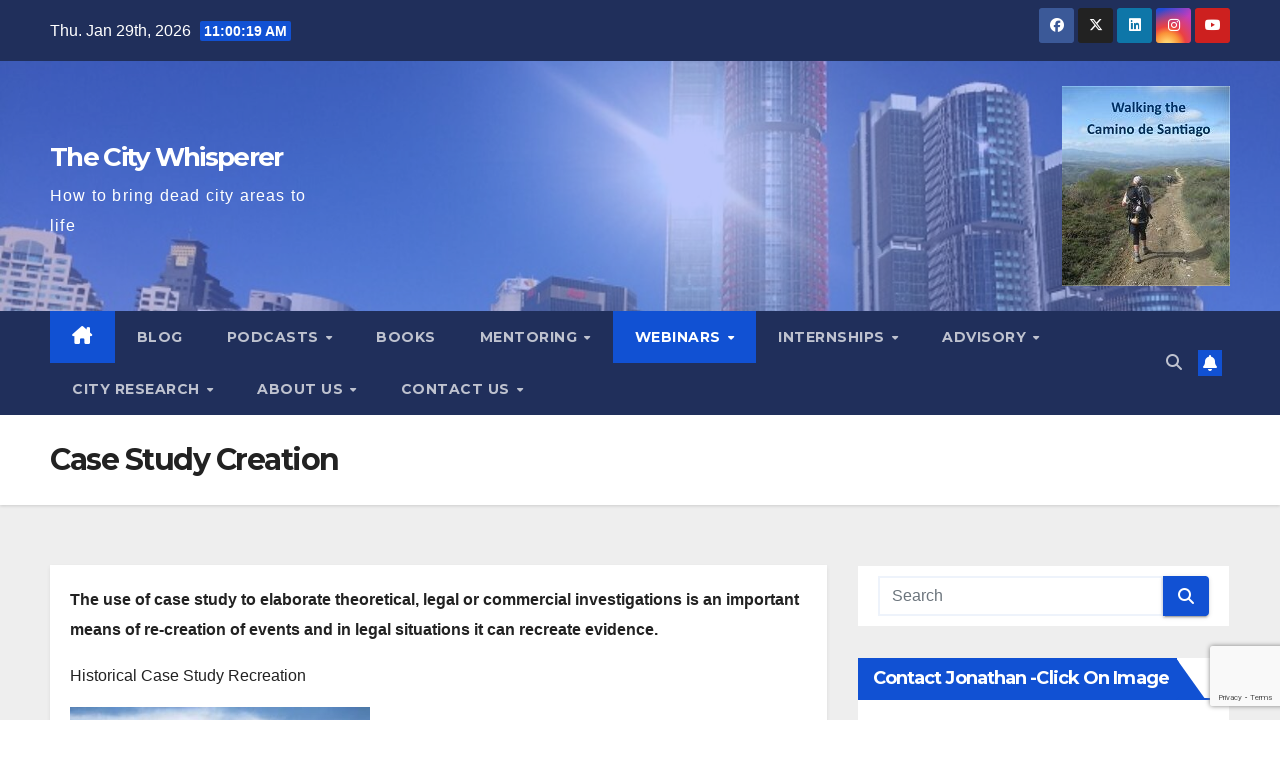

--- FILE ---
content_type: text/html; charset=UTF-8
request_url: https://www.jondrane.net/case-study-creation/
body_size: 24880
content:
<!DOCTYPE html>
<html dir="ltr" lang="en-US" prefix="og: https://ogp.me/ns#">
<head>
<meta charset="UTF-8">
<meta name="viewport" content="width=device-width, initial-scale=1">
<link rel="profile" href="http://gmpg.org/xfn/11">
<title>Case Study Creation - The City Whisperer</title>

		<!-- All in One SEO 4.9.3 - aioseo.com -->
	<meta name="description" content="The use of case study to elaborate theoretical, legal or commercial investigations is an important means of re-creation of events and in legal situations it can recreate evidence. Historical Case Study Recreation The use of historical data collection including chronology and case study can be combined to re-create and depict events for the purposes of" />
	<meta name="robots" content="max-image-preview:large" />
	<link rel="canonical" href="https://www.jondrane.net/case-study-creation/" />
	<meta name="generator" content="All in One SEO (AIOSEO) 4.9.3" />
		<meta property="og:locale" content="en_US" />
		<meta property="og:site_name" content="The City Whisperer" />
		<meta property="og:type" content="article" />
		<meta property="og:title" content="Case Study Creation - The City Whisperer" />
		<meta property="og:description" content="The use of case study to elaborate theoretical, legal or commercial investigations is an important means of re-creation of events and in legal situations it can recreate evidence. Historical Case Study Recreation The use of historical data collection including chronology and case study can be combined to re-create and depict events for the purposes of" />
		<meta property="og:url" content="https://www.jondrane.net/case-study-creation/" />
		<meta property="og:image" content="https://www.jondrane.net/wp-content/uploads/2016/08/IMG_1940-300x225.jpg" />
		<meta property="og:image:secure_url" content="https://www.jondrane.net/wp-content/uploads/2016/08/IMG_1940-300x225.jpg" />
		<meta property="article:published_time" content="2016-08-01T22:07:43+00:00" />
		<meta property="article:modified_time" content="2018-10-15T03:15:12+00:00" />
		<meta property="article:publisher" content="https://www.facebook.com/optimumcitysearch/" />
		<meta property="article:author" content="https://www.facebook.com/optimumcitysearch/" />
		<meta name="twitter:card" content="summary_large_image" />
		<meta name="twitter:site" content="@jondrane" />
		<meta name="twitter:title" content="Case Study Creation - The City Whisperer" />
		<meta name="twitter:description" content="The use of case study to elaborate theoretical, legal or commercial investigations is an important means of re-creation of events and in legal situations it can recreate evidence. Historical Case Study Recreation The use of historical data collection including chronology and case study can be combined to re-create and depict events for the purposes of" />
		<meta name="twitter:creator" content="@jondrane" />
		<meta name="twitter:image" content="http://www.jondrane.net/wp-content/uploads/2016/08/IMG_1940-300x225.jpg" />
		<meta name="twitter:label1" content="Written by" />
		<meta name="twitter:data1" content="Dr Jon Drane" />
		<script type="application/ld+json" class="aioseo-schema">
			{"@context":"https:\/\/schema.org","@graph":[{"@type":"BreadcrumbList","@id":"https:\/\/www.jondrane.net\/case-study-creation\/#breadcrumblist","itemListElement":[{"@type":"ListItem","@id":"https:\/\/www.jondrane.net#listItem","position":1,"name":"Home","item":"https:\/\/www.jondrane.net","nextItem":{"@type":"ListItem","@id":"https:\/\/www.jondrane.net\/case-study-creation\/#listItem","name":"Case Study Creation"}},{"@type":"ListItem","@id":"https:\/\/www.jondrane.net\/case-study-creation\/#listItem","position":2,"name":"Case Study Creation","previousItem":{"@type":"ListItem","@id":"https:\/\/www.jondrane.net#listItem","name":"Home"}}]},{"@type":"Organization","@id":"https:\/\/www.jondrane.net\/#organization","name":"Optimum City Research","description":"How to bring dead city areas to life","url":"https:\/\/www.jondrane.net\/","telephone":"+61412996258","logo":{"@type":"ImageObject","url":"https:\/\/www.jondrane.net\/wp-content\/uploads\/2019\/08\/Jon-CV-Photo-2016-small-with-background-2-1.jpg","@id":"https:\/\/www.jondrane.net\/case-study-creation\/#organizationLogo","width":128,"height":133,"caption":"Dr Jonathan Drane, the city whisperer"},"image":{"@id":"https:\/\/www.jondrane.net\/case-study-creation\/#organizationLogo"},"sameAs":["https:\/\/www.facebook.com\/optimumcitysearch\/","https:\/\/twitter.com\/jondrane","https:\/\/www.instagram.com\/jondrane55\/","https:\/\/www.youtube.com\/user\/jondrane1\/featured","https:\/\/www.linkedin.com\/company\/optimum-search-city-research-centre\/"]},{"@type":"WebPage","@id":"https:\/\/www.jondrane.net\/case-study-creation\/#webpage","url":"https:\/\/www.jondrane.net\/case-study-creation\/","name":"Case Study Creation - The City Whisperer","description":"The use of case study to elaborate theoretical, legal or commercial investigations is an important means of re-creation of events and in legal situations it can recreate evidence. Historical Case Study Recreation The use of historical data collection including chronology and case study can be combined to re-create and depict events for the purposes of","inLanguage":"en-US","isPartOf":{"@id":"https:\/\/www.jondrane.net\/#website"},"breadcrumb":{"@id":"https:\/\/www.jondrane.net\/case-study-creation\/#breadcrumblist"},"datePublished":"2016-08-01T22:07:43+10:00","dateModified":"2018-10-15T03:15:12+11:00"},{"@type":"WebSite","@id":"https:\/\/www.jondrane.net\/#website","url":"https:\/\/www.jondrane.net\/","name":"The City Whisperer","description":"How to bring dead city areas to life","inLanguage":"en-US","publisher":{"@id":"https:\/\/www.jondrane.net\/#organization"}}]}
		</script>
		<!-- All in One SEO -->

<link rel='dns-prefetch' href='//www.googletagmanager.com' />
<link rel='dns-prefetch' href='//fonts.googleapis.com' />
<link rel='dns-prefetch' href='//pagead2.googlesyndication.com' />
<link rel="alternate" type="application/rss+xml" title="The City Whisperer &raquo; Feed" href="https://www.jondrane.net/feed/" />
<link rel="alternate" type="application/rss+xml" title="The City Whisperer &raquo; Comments Feed" href="https://www.jondrane.net/comments/feed/" />
<link rel="alternate" title="oEmbed (JSON)" type="application/json+oembed" href="https://www.jondrane.net/wp-json/oembed/1.0/embed?url=https%3A%2F%2Fwww.jondrane.net%2Fcase-study-creation%2F" />
<link rel="alternate" title="oEmbed (XML)" type="text/xml+oembed" href="https://www.jondrane.net/wp-json/oembed/1.0/embed?url=https%3A%2F%2Fwww.jondrane.net%2Fcase-study-creation%2F&#038;format=xml" />
		<!-- This site uses the Google Analytics by MonsterInsights plugin v9.11.1 - Using Analytics tracking - https://www.monsterinsights.com/ -->
							<script src="//www.googletagmanager.com/gtag/js?id=G-XYPY8XNE1V"  data-cfasync="false" data-wpfc-render="false" async></script>
			<script data-cfasync="false" data-wpfc-render="false">
				var mi_version = '9.11.1';
				var mi_track_user = true;
				var mi_no_track_reason = '';
								var MonsterInsightsDefaultLocations = {"page_location":"https:\/\/www.jondrane.net\/case-study-creation\/"};
								if ( typeof MonsterInsightsPrivacyGuardFilter === 'function' ) {
					var MonsterInsightsLocations = (typeof MonsterInsightsExcludeQuery === 'object') ? MonsterInsightsPrivacyGuardFilter( MonsterInsightsExcludeQuery ) : MonsterInsightsPrivacyGuardFilter( MonsterInsightsDefaultLocations );
				} else {
					var MonsterInsightsLocations = (typeof MonsterInsightsExcludeQuery === 'object') ? MonsterInsightsExcludeQuery : MonsterInsightsDefaultLocations;
				}

								var disableStrs = [
										'ga-disable-G-XYPY8XNE1V',
									];

				/* Function to detect opted out users */
				function __gtagTrackerIsOptedOut() {
					for (var index = 0; index < disableStrs.length; index++) {
						if (document.cookie.indexOf(disableStrs[index] + '=true') > -1) {
							return true;
						}
					}

					return false;
				}

				/* Disable tracking if the opt-out cookie exists. */
				if (__gtagTrackerIsOptedOut()) {
					for (var index = 0; index < disableStrs.length; index++) {
						window[disableStrs[index]] = true;
					}
				}

				/* Opt-out function */
				function __gtagTrackerOptout() {
					for (var index = 0; index < disableStrs.length; index++) {
						document.cookie = disableStrs[index] + '=true; expires=Thu, 31 Dec 2099 23:59:59 UTC; path=/';
						window[disableStrs[index]] = true;
					}
				}

				if ('undefined' === typeof gaOptout) {
					function gaOptout() {
						__gtagTrackerOptout();
					}
				}
								window.dataLayer = window.dataLayer || [];

				window.MonsterInsightsDualTracker = {
					helpers: {},
					trackers: {},
				};
				if (mi_track_user) {
					function __gtagDataLayer() {
						dataLayer.push(arguments);
					}

					function __gtagTracker(type, name, parameters) {
						if (!parameters) {
							parameters = {};
						}

						if (parameters.send_to) {
							__gtagDataLayer.apply(null, arguments);
							return;
						}

						if (type === 'event') {
														parameters.send_to = monsterinsights_frontend.v4_id;
							var hookName = name;
							if (typeof parameters['event_category'] !== 'undefined') {
								hookName = parameters['event_category'] + ':' + name;
							}

							if (typeof MonsterInsightsDualTracker.trackers[hookName] !== 'undefined') {
								MonsterInsightsDualTracker.trackers[hookName](parameters);
							} else {
								__gtagDataLayer('event', name, parameters);
							}
							
						} else {
							__gtagDataLayer.apply(null, arguments);
						}
					}

					__gtagTracker('js', new Date());
					__gtagTracker('set', {
						'developer_id.dZGIzZG': true,
											});
					if ( MonsterInsightsLocations.page_location ) {
						__gtagTracker('set', MonsterInsightsLocations);
					}
										__gtagTracker('config', 'G-XYPY8XNE1V', {"forceSSL":"true","link_attribution":"true"} );
										window.gtag = __gtagTracker;										(function () {
						/* https://developers.google.com/analytics/devguides/collection/analyticsjs/ */
						/* ga and __gaTracker compatibility shim. */
						var noopfn = function () {
							return null;
						};
						var newtracker = function () {
							return new Tracker();
						};
						var Tracker = function () {
							return null;
						};
						var p = Tracker.prototype;
						p.get = noopfn;
						p.set = noopfn;
						p.send = function () {
							var args = Array.prototype.slice.call(arguments);
							args.unshift('send');
							__gaTracker.apply(null, args);
						};
						var __gaTracker = function () {
							var len = arguments.length;
							if (len === 0) {
								return;
							}
							var f = arguments[len - 1];
							if (typeof f !== 'object' || f === null || typeof f.hitCallback !== 'function') {
								if ('send' === arguments[0]) {
									var hitConverted, hitObject = false, action;
									if ('event' === arguments[1]) {
										if ('undefined' !== typeof arguments[3]) {
											hitObject = {
												'eventAction': arguments[3],
												'eventCategory': arguments[2],
												'eventLabel': arguments[4],
												'value': arguments[5] ? arguments[5] : 1,
											}
										}
									}
									if ('pageview' === arguments[1]) {
										if ('undefined' !== typeof arguments[2]) {
											hitObject = {
												'eventAction': 'page_view',
												'page_path': arguments[2],
											}
										}
									}
									if (typeof arguments[2] === 'object') {
										hitObject = arguments[2];
									}
									if (typeof arguments[5] === 'object') {
										Object.assign(hitObject, arguments[5]);
									}
									if ('undefined' !== typeof arguments[1].hitType) {
										hitObject = arguments[1];
										if ('pageview' === hitObject.hitType) {
											hitObject.eventAction = 'page_view';
										}
									}
									if (hitObject) {
										action = 'timing' === arguments[1].hitType ? 'timing_complete' : hitObject.eventAction;
										hitConverted = mapArgs(hitObject);
										__gtagTracker('event', action, hitConverted);
									}
								}
								return;
							}

							function mapArgs(args) {
								var arg, hit = {};
								var gaMap = {
									'eventCategory': 'event_category',
									'eventAction': 'event_action',
									'eventLabel': 'event_label',
									'eventValue': 'event_value',
									'nonInteraction': 'non_interaction',
									'timingCategory': 'event_category',
									'timingVar': 'name',
									'timingValue': 'value',
									'timingLabel': 'event_label',
									'page': 'page_path',
									'location': 'page_location',
									'title': 'page_title',
									'referrer' : 'page_referrer',
								};
								for (arg in args) {
																		if (!(!args.hasOwnProperty(arg) || !gaMap.hasOwnProperty(arg))) {
										hit[gaMap[arg]] = args[arg];
									} else {
										hit[arg] = args[arg];
									}
								}
								return hit;
							}

							try {
								f.hitCallback();
							} catch (ex) {
							}
						};
						__gaTracker.create = newtracker;
						__gaTracker.getByName = newtracker;
						__gaTracker.getAll = function () {
							return [];
						};
						__gaTracker.remove = noopfn;
						__gaTracker.loaded = true;
						window['__gaTracker'] = __gaTracker;
					})();
									} else {
										console.log("");
					(function () {
						function __gtagTracker() {
							return null;
						}

						window['__gtagTracker'] = __gtagTracker;
						window['gtag'] = __gtagTracker;
					})();
									}
			</script>
							<!-- / Google Analytics by MonsterInsights -->
		<style id='wp-img-auto-sizes-contain-inline-css'>
img:is([sizes=auto i],[sizes^="auto," i]){contain-intrinsic-size:3000px 1500px}
/*# sourceURL=wp-img-auto-sizes-contain-inline-css */
</style>
<style id='wp-emoji-styles-inline-css'>

	img.wp-smiley, img.emoji {
		display: inline !important;
		border: none !important;
		box-shadow: none !important;
		height: 1em !important;
		width: 1em !important;
		margin: 0 0.07em !important;
		vertical-align: -0.1em !important;
		background: none !important;
		padding: 0 !important;
	}
/*# sourceURL=wp-emoji-styles-inline-css */
</style>
<style id='wp-block-library-inline-css'>
:root{--wp-block-synced-color:#7a00df;--wp-block-synced-color--rgb:122,0,223;--wp-bound-block-color:var(--wp-block-synced-color);--wp-editor-canvas-background:#ddd;--wp-admin-theme-color:#007cba;--wp-admin-theme-color--rgb:0,124,186;--wp-admin-theme-color-darker-10:#006ba1;--wp-admin-theme-color-darker-10--rgb:0,107,160.5;--wp-admin-theme-color-darker-20:#005a87;--wp-admin-theme-color-darker-20--rgb:0,90,135;--wp-admin-border-width-focus:2px}@media (min-resolution:192dpi){:root{--wp-admin-border-width-focus:1.5px}}.wp-element-button{cursor:pointer}:root .has-very-light-gray-background-color{background-color:#eee}:root .has-very-dark-gray-background-color{background-color:#313131}:root .has-very-light-gray-color{color:#eee}:root .has-very-dark-gray-color{color:#313131}:root .has-vivid-green-cyan-to-vivid-cyan-blue-gradient-background{background:linear-gradient(135deg,#00d084,#0693e3)}:root .has-purple-crush-gradient-background{background:linear-gradient(135deg,#34e2e4,#4721fb 50%,#ab1dfe)}:root .has-hazy-dawn-gradient-background{background:linear-gradient(135deg,#faaca8,#dad0ec)}:root .has-subdued-olive-gradient-background{background:linear-gradient(135deg,#fafae1,#67a671)}:root .has-atomic-cream-gradient-background{background:linear-gradient(135deg,#fdd79a,#004a59)}:root .has-nightshade-gradient-background{background:linear-gradient(135deg,#330968,#31cdcf)}:root .has-midnight-gradient-background{background:linear-gradient(135deg,#020381,#2874fc)}:root{--wp--preset--font-size--normal:16px;--wp--preset--font-size--huge:42px}.has-regular-font-size{font-size:1em}.has-larger-font-size{font-size:2.625em}.has-normal-font-size{font-size:var(--wp--preset--font-size--normal)}.has-huge-font-size{font-size:var(--wp--preset--font-size--huge)}.has-text-align-center{text-align:center}.has-text-align-left{text-align:left}.has-text-align-right{text-align:right}.has-fit-text{white-space:nowrap!important}#end-resizable-editor-section{display:none}.aligncenter{clear:both}.items-justified-left{justify-content:flex-start}.items-justified-center{justify-content:center}.items-justified-right{justify-content:flex-end}.items-justified-space-between{justify-content:space-between}.screen-reader-text{border:0;clip-path:inset(50%);height:1px;margin:-1px;overflow:hidden;padding:0;position:absolute;width:1px;word-wrap:normal!important}.screen-reader-text:focus{background-color:#ddd;clip-path:none;color:#444;display:block;font-size:1em;height:auto;left:5px;line-height:normal;padding:15px 23px 14px;text-decoration:none;top:5px;width:auto;z-index:100000}html :where(.has-border-color){border-style:solid}html :where([style*=border-top-color]){border-top-style:solid}html :where([style*=border-right-color]){border-right-style:solid}html :where([style*=border-bottom-color]){border-bottom-style:solid}html :where([style*=border-left-color]){border-left-style:solid}html :where([style*=border-width]){border-style:solid}html :where([style*=border-top-width]){border-top-style:solid}html :where([style*=border-right-width]){border-right-style:solid}html :where([style*=border-bottom-width]){border-bottom-style:solid}html :where([style*=border-left-width]){border-left-style:solid}html :where(img[class*=wp-image-]){height:auto;max-width:100%}:where(figure){margin:0 0 1em}html :where(.is-position-sticky){--wp-admin--admin-bar--position-offset:var(--wp-admin--admin-bar--height,0px)}@media screen and (max-width:600px){html :where(.is-position-sticky){--wp-admin--admin-bar--position-offset:0px}}

/*# sourceURL=wp-block-library-inline-css */
</style><style id='wp-block-paragraph-inline-css'>
.is-small-text{font-size:.875em}.is-regular-text{font-size:1em}.is-large-text{font-size:2.25em}.is-larger-text{font-size:3em}.has-drop-cap:not(:focus):first-letter{float:left;font-size:8.4em;font-style:normal;font-weight:100;line-height:.68;margin:.05em .1em 0 0;text-transform:uppercase}body.rtl .has-drop-cap:not(:focus):first-letter{float:none;margin-left:.1em}p.has-drop-cap.has-background{overflow:hidden}:root :where(p.has-background){padding:1.25em 2.375em}:where(p.has-text-color:not(.has-link-color)) a{color:inherit}p.has-text-align-left[style*="writing-mode:vertical-lr"],p.has-text-align-right[style*="writing-mode:vertical-rl"]{rotate:180deg}
/*# sourceURL=https://www.jondrane.net/wp-includes/blocks/paragraph/style.min.css */
</style>
<style id='global-styles-inline-css'>
:root{--wp--preset--aspect-ratio--square: 1;--wp--preset--aspect-ratio--4-3: 4/3;--wp--preset--aspect-ratio--3-4: 3/4;--wp--preset--aspect-ratio--3-2: 3/2;--wp--preset--aspect-ratio--2-3: 2/3;--wp--preset--aspect-ratio--16-9: 16/9;--wp--preset--aspect-ratio--9-16: 9/16;--wp--preset--color--black: #000000;--wp--preset--color--cyan-bluish-gray: #abb8c3;--wp--preset--color--white: #ffffff;--wp--preset--color--pale-pink: #f78da7;--wp--preset--color--vivid-red: #cf2e2e;--wp--preset--color--luminous-vivid-orange: #ff6900;--wp--preset--color--luminous-vivid-amber: #fcb900;--wp--preset--color--light-green-cyan: #7bdcb5;--wp--preset--color--vivid-green-cyan: #00d084;--wp--preset--color--pale-cyan-blue: #8ed1fc;--wp--preset--color--vivid-cyan-blue: #0693e3;--wp--preset--color--vivid-purple: #9b51e0;--wp--preset--gradient--vivid-cyan-blue-to-vivid-purple: linear-gradient(135deg,rgb(6,147,227) 0%,rgb(155,81,224) 100%);--wp--preset--gradient--light-green-cyan-to-vivid-green-cyan: linear-gradient(135deg,rgb(122,220,180) 0%,rgb(0,208,130) 100%);--wp--preset--gradient--luminous-vivid-amber-to-luminous-vivid-orange: linear-gradient(135deg,rgb(252,185,0) 0%,rgb(255,105,0) 100%);--wp--preset--gradient--luminous-vivid-orange-to-vivid-red: linear-gradient(135deg,rgb(255,105,0) 0%,rgb(207,46,46) 100%);--wp--preset--gradient--very-light-gray-to-cyan-bluish-gray: linear-gradient(135deg,rgb(238,238,238) 0%,rgb(169,184,195) 100%);--wp--preset--gradient--cool-to-warm-spectrum: linear-gradient(135deg,rgb(74,234,220) 0%,rgb(151,120,209) 20%,rgb(207,42,186) 40%,rgb(238,44,130) 60%,rgb(251,105,98) 80%,rgb(254,248,76) 100%);--wp--preset--gradient--blush-light-purple: linear-gradient(135deg,rgb(255,206,236) 0%,rgb(152,150,240) 100%);--wp--preset--gradient--blush-bordeaux: linear-gradient(135deg,rgb(254,205,165) 0%,rgb(254,45,45) 50%,rgb(107,0,62) 100%);--wp--preset--gradient--luminous-dusk: linear-gradient(135deg,rgb(255,203,112) 0%,rgb(199,81,192) 50%,rgb(65,88,208) 100%);--wp--preset--gradient--pale-ocean: linear-gradient(135deg,rgb(255,245,203) 0%,rgb(182,227,212) 50%,rgb(51,167,181) 100%);--wp--preset--gradient--electric-grass: linear-gradient(135deg,rgb(202,248,128) 0%,rgb(113,206,126) 100%);--wp--preset--gradient--midnight: linear-gradient(135deg,rgb(2,3,129) 0%,rgb(40,116,252) 100%);--wp--preset--font-size--small: 13px;--wp--preset--font-size--medium: 20px;--wp--preset--font-size--large: 36px;--wp--preset--font-size--x-large: 42px;--wp--preset--spacing--20: 0.44rem;--wp--preset--spacing--30: 0.67rem;--wp--preset--spacing--40: 1rem;--wp--preset--spacing--50: 1.5rem;--wp--preset--spacing--60: 2.25rem;--wp--preset--spacing--70: 3.38rem;--wp--preset--spacing--80: 5.06rem;--wp--preset--shadow--natural: 6px 6px 9px rgba(0, 0, 0, 0.2);--wp--preset--shadow--deep: 12px 12px 50px rgba(0, 0, 0, 0.4);--wp--preset--shadow--sharp: 6px 6px 0px rgba(0, 0, 0, 0.2);--wp--preset--shadow--outlined: 6px 6px 0px -3px rgb(255, 255, 255), 6px 6px rgb(0, 0, 0);--wp--preset--shadow--crisp: 6px 6px 0px rgb(0, 0, 0);}:root :where(.is-layout-flow) > :first-child{margin-block-start: 0;}:root :where(.is-layout-flow) > :last-child{margin-block-end: 0;}:root :where(.is-layout-flow) > *{margin-block-start: 24px;margin-block-end: 0;}:root :where(.is-layout-constrained) > :first-child{margin-block-start: 0;}:root :where(.is-layout-constrained) > :last-child{margin-block-end: 0;}:root :where(.is-layout-constrained) > *{margin-block-start: 24px;margin-block-end: 0;}:root :where(.is-layout-flex){gap: 24px;}:root :where(.is-layout-grid){gap: 24px;}body .is-layout-flex{display: flex;}.is-layout-flex{flex-wrap: wrap;align-items: center;}.is-layout-flex > :is(*, div){margin: 0;}body .is-layout-grid{display: grid;}.is-layout-grid > :is(*, div){margin: 0;}.has-black-color{color: var(--wp--preset--color--black) !important;}.has-cyan-bluish-gray-color{color: var(--wp--preset--color--cyan-bluish-gray) !important;}.has-white-color{color: var(--wp--preset--color--white) !important;}.has-pale-pink-color{color: var(--wp--preset--color--pale-pink) !important;}.has-vivid-red-color{color: var(--wp--preset--color--vivid-red) !important;}.has-luminous-vivid-orange-color{color: var(--wp--preset--color--luminous-vivid-orange) !important;}.has-luminous-vivid-amber-color{color: var(--wp--preset--color--luminous-vivid-amber) !important;}.has-light-green-cyan-color{color: var(--wp--preset--color--light-green-cyan) !important;}.has-vivid-green-cyan-color{color: var(--wp--preset--color--vivid-green-cyan) !important;}.has-pale-cyan-blue-color{color: var(--wp--preset--color--pale-cyan-blue) !important;}.has-vivid-cyan-blue-color{color: var(--wp--preset--color--vivid-cyan-blue) !important;}.has-vivid-purple-color{color: var(--wp--preset--color--vivid-purple) !important;}.has-black-background-color{background-color: var(--wp--preset--color--black) !important;}.has-cyan-bluish-gray-background-color{background-color: var(--wp--preset--color--cyan-bluish-gray) !important;}.has-white-background-color{background-color: var(--wp--preset--color--white) !important;}.has-pale-pink-background-color{background-color: var(--wp--preset--color--pale-pink) !important;}.has-vivid-red-background-color{background-color: var(--wp--preset--color--vivid-red) !important;}.has-luminous-vivid-orange-background-color{background-color: var(--wp--preset--color--luminous-vivid-orange) !important;}.has-luminous-vivid-amber-background-color{background-color: var(--wp--preset--color--luminous-vivid-amber) !important;}.has-light-green-cyan-background-color{background-color: var(--wp--preset--color--light-green-cyan) !important;}.has-vivid-green-cyan-background-color{background-color: var(--wp--preset--color--vivid-green-cyan) !important;}.has-pale-cyan-blue-background-color{background-color: var(--wp--preset--color--pale-cyan-blue) !important;}.has-vivid-cyan-blue-background-color{background-color: var(--wp--preset--color--vivid-cyan-blue) !important;}.has-vivid-purple-background-color{background-color: var(--wp--preset--color--vivid-purple) !important;}.has-black-border-color{border-color: var(--wp--preset--color--black) !important;}.has-cyan-bluish-gray-border-color{border-color: var(--wp--preset--color--cyan-bluish-gray) !important;}.has-white-border-color{border-color: var(--wp--preset--color--white) !important;}.has-pale-pink-border-color{border-color: var(--wp--preset--color--pale-pink) !important;}.has-vivid-red-border-color{border-color: var(--wp--preset--color--vivid-red) !important;}.has-luminous-vivid-orange-border-color{border-color: var(--wp--preset--color--luminous-vivid-orange) !important;}.has-luminous-vivid-amber-border-color{border-color: var(--wp--preset--color--luminous-vivid-amber) !important;}.has-light-green-cyan-border-color{border-color: var(--wp--preset--color--light-green-cyan) !important;}.has-vivid-green-cyan-border-color{border-color: var(--wp--preset--color--vivid-green-cyan) !important;}.has-pale-cyan-blue-border-color{border-color: var(--wp--preset--color--pale-cyan-blue) !important;}.has-vivid-cyan-blue-border-color{border-color: var(--wp--preset--color--vivid-cyan-blue) !important;}.has-vivid-purple-border-color{border-color: var(--wp--preset--color--vivid-purple) !important;}.has-vivid-cyan-blue-to-vivid-purple-gradient-background{background: var(--wp--preset--gradient--vivid-cyan-blue-to-vivid-purple) !important;}.has-light-green-cyan-to-vivid-green-cyan-gradient-background{background: var(--wp--preset--gradient--light-green-cyan-to-vivid-green-cyan) !important;}.has-luminous-vivid-amber-to-luminous-vivid-orange-gradient-background{background: var(--wp--preset--gradient--luminous-vivid-amber-to-luminous-vivid-orange) !important;}.has-luminous-vivid-orange-to-vivid-red-gradient-background{background: var(--wp--preset--gradient--luminous-vivid-orange-to-vivid-red) !important;}.has-very-light-gray-to-cyan-bluish-gray-gradient-background{background: var(--wp--preset--gradient--very-light-gray-to-cyan-bluish-gray) !important;}.has-cool-to-warm-spectrum-gradient-background{background: var(--wp--preset--gradient--cool-to-warm-spectrum) !important;}.has-blush-light-purple-gradient-background{background: var(--wp--preset--gradient--blush-light-purple) !important;}.has-blush-bordeaux-gradient-background{background: var(--wp--preset--gradient--blush-bordeaux) !important;}.has-luminous-dusk-gradient-background{background: var(--wp--preset--gradient--luminous-dusk) !important;}.has-pale-ocean-gradient-background{background: var(--wp--preset--gradient--pale-ocean) !important;}.has-electric-grass-gradient-background{background: var(--wp--preset--gradient--electric-grass) !important;}.has-midnight-gradient-background{background: var(--wp--preset--gradient--midnight) !important;}.has-small-font-size{font-size: var(--wp--preset--font-size--small) !important;}.has-medium-font-size{font-size: var(--wp--preset--font-size--medium) !important;}.has-large-font-size{font-size: var(--wp--preset--font-size--large) !important;}.has-x-large-font-size{font-size: var(--wp--preset--font-size--x-large) !important;}
/*# sourceURL=global-styles-inline-css */
</style>

<style id='classic-theme-styles-inline-css'>
/*! This file is auto-generated */
.wp-block-button__link{color:#fff;background-color:#32373c;border-radius:9999px;box-shadow:none;text-decoration:none;padding:calc(.667em + 2px) calc(1.333em + 2px);font-size:1.125em}.wp-block-file__button{background:#32373c;color:#fff;text-decoration:none}
/*# sourceURL=/wp-includes/css/classic-themes.min.css */
</style>
<link rel='stylesheet' id='wbg-selectize-css' href='https://www.jondrane.net/wp-content/plugins/wp-books-gallery/assets/css/selectize.bootstrap3.min.css?ver=4.7.7' media='' />
<link rel='stylesheet' id='wbg-font-awesome-css' href='https://www.jondrane.net/wp-content/plugins/wp-books-gallery/assets/css/fontawesome/css/all.min.css?ver=4.7.7' media='' />
<link rel='stylesheet' id='wbg-front-css' href='https://www.jondrane.net/wp-content/plugins/wp-books-gallery/assets/css/wbg-front.css?ver=4.7.7' media='' />
<link rel='stylesheet' id='contact-form-7-css' href='https://www.jondrane.net/wp-content/plugins/contact-form-7/includes/css/styles.css?ver=6.1.4' media='all' />
<link rel='stylesheet' id='newsup-fonts-css' href='//fonts.googleapis.com/css?family=Montserrat%3A400%2C500%2C700%2C800%7CWork%2BSans%3A300%2C400%2C500%2C600%2C700%2C800%2C900%26display%3Dswap&#038;subset=latin%2Clatin-ext' media='all' />
<link rel='stylesheet' id='bootstrap-css' href='https://www.jondrane.net/wp-content/themes/newsup/css/bootstrap.css?ver=6.9' media='all' />
<link rel='stylesheet' id='newsup-style-css' href='https://www.jondrane.net/wp-content/themes/newsup/style.css?ver=6.9' media='all' />
<link rel='stylesheet' id='newsup-default-css' href='https://www.jondrane.net/wp-content/themes/newsup/css/colors/default.css?ver=6.9' media='all' />
<link rel='stylesheet' id='font-awesome-5-all-css' href='https://www.jondrane.net/wp-content/themes/newsup/css/font-awesome/css/all.min.css?ver=6.9' media='all' />
<link rel='stylesheet' id='font-awesome-4-shim-css' href='https://www.jondrane.net/wp-content/themes/newsup/css/font-awesome/css/v4-shims.min.css?ver=6.9' media='all' />
<link rel='stylesheet' id='owl-carousel-css' href='https://www.jondrane.net/wp-content/themes/newsup/css/owl.carousel.css?ver=6.9' media='all' />
<link rel='stylesheet' id='smartmenus-css' href='https://www.jondrane.net/wp-content/themes/newsup/css/jquery.smartmenus.bootstrap.css?ver=6.9' media='all' />
<link rel='stylesheet' id='newsup-custom-css-css' href='https://www.jondrane.net/wp-content/themes/newsup/inc/ansar/customize/css/customizer.css?ver=1.0' media='all' />
<link rel='stylesheet' id='wpdevelop-bts-css' href='https://www.jondrane.net/wp-content/plugins/booking/vendors/_custom/bootstrap-css/css/bootstrap.css?ver=10.14.14' media='all' />
<link rel='stylesheet' id='wpdevelop-bts-theme-css' href='https://www.jondrane.net/wp-content/plugins/booking/vendors/_custom/bootstrap-css/css/bootstrap-theme.css?ver=10.14.14' media='all' />
<link rel='stylesheet' id='wpbc-tippy-popover-css' href='https://www.jondrane.net/wp-content/plugins/booking/vendors/_custom/tippy.js/themes/wpbc-tippy-popover.css?ver=10.14.14' media='all' />
<link rel='stylesheet' id='wpbc-tippy-times-css' href='https://www.jondrane.net/wp-content/plugins/booking/vendors/_custom/tippy.js/themes/wpbc-tippy-times.css?ver=10.14.14' media='all' />
<link rel='stylesheet' id='wpbc-material-design-icons-css' href='https://www.jondrane.net/wp-content/plugins/booking/vendors/_custom/material-design-icons/material-design-icons.css?ver=10.14.14' media='all' />
<link rel='stylesheet' id='wpbc-ui-both-css' href='https://www.jondrane.net/wp-content/plugins/booking/css/wpbc_ui_both.css?ver=10.14.14' media='all' />
<link rel='stylesheet' id='wpbc-client-pages-css' href='https://www.jondrane.net/wp-content/plugins/booking/css/client.css?ver=10.14.14' media='all' />
<link rel='stylesheet' id='wpbc-all-client-css' href='https://www.jondrane.net/wp-content/plugins/booking/_dist/all/_out/wpbc_all_client.css?ver=10.14.14' media='all' />
<link rel='stylesheet' id='wpbc-calendar-css' href='https://www.jondrane.net/wp-content/plugins/booking/css/calendar.css?ver=10.14.14' media='all' />
<link rel='stylesheet' id='wpbc-calendar-skin-css' href='https://www.jondrane.net/wp-content/plugins/booking/css/skins/24_9__light.css?ver=10.14.14' media='all' />
<link rel='stylesheet' id='wpbc-flex-timeline-css' href='https://www.jondrane.net/wp-content/plugins/booking/core/timeline/v2/_out/timeline_v2.1.css?ver=10.14.14' media='all' />
<script data-cfasync="false" src="https://www.jondrane.net/wp-includes/js/jquery/jquery.min.js?ver=3.7.1" id="jquery-core-js"></script>
<script data-cfasync="false" src="https://www.jondrane.net/wp-includes/js/jquery/jquery-migrate.min.js?ver=3.4.1" id="jquery-migrate-js"></script>
<script src="https://www.jondrane.net/wp-content/plugins/google-analytics-for-wordpress/assets/js/frontend-gtag.min.js?ver=9.11.1" id="monsterinsights-frontend-script-js" async data-wp-strategy="async"></script>
<script data-cfasync="false" data-wpfc-render="false" id='monsterinsights-frontend-script-js-extra'>var monsterinsights_frontend = {"js_events_tracking":"true","download_extensions":"doc,pdf,ppt,zip,xls,docx,pptx,xlsx","inbound_paths":"[{\"path\":\"\\\/go\\\/\",\"label\":\"affiliate\"},{\"path\":\"\\\/recommend\\\/\",\"label\":\"affiliate\"}]","home_url":"https:\/\/www.jondrane.net","hash_tracking":"false","v4_id":"G-XYPY8XNE1V"};</script>
<script src="https://www.jondrane.net/wp-content/themes/newsup/js/navigation.js?ver=6.9" id="newsup-navigation-js"></script>
<script src="https://www.jondrane.net/wp-content/themes/newsup/js/bootstrap.js?ver=6.9" id="bootstrap-js"></script>
<script src="https://www.jondrane.net/wp-content/themes/newsup/js/owl.carousel.min.js?ver=6.9" id="owl-carousel-min-js"></script>
<script src="https://www.jondrane.net/wp-content/themes/newsup/js/jquery.smartmenus.js?ver=6.9" id="smartmenus-js-js"></script>
<script src="https://www.jondrane.net/wp-content/themes/newsup/js/jquery.smartmenus.bootstrap.js?ver=6.9" id="bootstrap-smartmenus-js-js"></script>
<script src="https://www.jondrane.net/wp-content/themes/newsup/js/jquery.marquee.js?ver=6.9" id="newsup-marquee-js-js"></script>
<script src="https://www.jondrane.net/wp-content/themes/newsup/js/main.js?ver=6.9" id="newsup-main-js-js"></script>

<!-- Google tag (gtag.js) snippet added by Site Kit -->
<!-- Google Analytics snippet added by Site Kit -->
<script src="https://www.googletagmanager.com/gtag/js?id=G-XYPY8XNE1V" id="google_gtagjs-js" async></script>
<script id="google_gtagjs-js-after">
window.dataLayer = window.dataLayer || [];function gtag(){dataLayer.push(arguments);}
gtag("set","linker",{"domains":["www.jondrane.net"]});
gtag("js", new Date());
gtag("set", "developer_id.dZTNiMT", true);
gtag("config", "G-XYPY8XNE1V");
//# sourceURL=google_gtagjs-js-after
</script>
<script id="ai-js-js-extra">
var MyAjax = {"ajaxurl":"https://www.jondrane.net/wp-admin/admin-ajax.php","security":"562b0728f7"};
//# sourceURL=ai-js-js-extra
</script>
<script src="https://www.jondrane.net/wp-content/plugins/advanced-iframe/js/ai.min.js?ver=1" id="ai-js-js"></script>
<link rel="https://api.w.org/" href="https://www.jondrane.net/wp-json/" /><link rel="alternate" title="JSON" type="application/json" href="https://www.jondrane.net/wp-json/wp/v2/pages/543" /><link rel="EditURI" type="application/rsd+xml" title="RSD" href="https://www.jondrane.net/xmlrpc.php?rsd" />
<meta name="generator" content="WordPress 6.9" />
<link rel='shortlink' href='https://www.jondrane.net/?p=543' />

<!-- Affiliates Manager plugin v2.9.49 - https://wpaffiliatemanager.com/ -->
<meta name="generator" content="Site Kit by Google 1.171.0" /><script async src="https://pagead2.googlesyndication.com/pagead/js/adsbygoogle.js?client=ca-pub-8107965955141947" crossorigin="anonymous"></script> 
<style type="text/css" id="custom-background-css">
    .wrapper { background-color: #eee; }
</style>

<!-- Google AdSense meta tags added by Site Kit -->
<meta name="google-adsense-platform-account" content="ca-host-pub-2644536267352236">
<meta name="google-adsense-platform-domain" content="sitekit.withgoogle.com">
<!-- End Google AdSense meta tags added by Site Kit -->
<style>.recentcomments a{display:inline !important;padding:0 !important;margin:0 !important;}</style>    <style type="text/css">
            body .site-title a,
        body .site-description {
            color: #fff;
        }

        .site-branding-text .site-title a {
                font-size: 26px;
            }

            @media only screen and (max-width: 640px) {
                .site-branding-text .site-title a {
                    font-size: 40px;

                }
            }

            @media only screen and (max-width: 375px) {
                .site-branding-text .site-title a {
                    font-size: 32px;

                }
            }

        </style>
    
<!-- Google AdSense snippet added by Site Kit -->
<script async src="https://pagead2.googlesyndication.com/pagead/js/adsbygoogle.js?client=ca-pub-8107965955141947&amp;host=ca-host-pub-2644536267352236" crossorigin="anonymous"></script>

<!-- End Google AdSense snippet added by Site Kit -->
<link rel="icon" href="https://www.jondrane.net/wp-content/uploads/2021/08/cropped-Optimum-search-8-32x32.png" sizes="32x32" />
<link rel="icon" href="https://www.jondrane.net/wp-content/uploads/2021/08/cropped-Optimum-search-8-192x192.png" sizes="192x192" />
<link rel="apple-touch-icon" href="https://www.jondrane.net/wp-content/uploads/2021/08/cropped-Optimum-search-8-180x180.png" />
<meta name="msapplication-TileImage" content="https://www.jondrane.net/wp-content/uploads/2021/08/cropped-Optimum-search-8-270x270.png" />
</head>
<body class="wp-singular page-template-default page page-id-543 wp-embed-responsive wp-theme-newsup ta-hide-date-author-in-list" >
<div id="page" class="site">
<a class="skip-link screen-reader-text" href="#content">
Skip to content</a>
  <div class="wrapper" id="custom-background-css">
    <header class="mg-headwidget">
      <!--==================== TOP BAR ====================-->
      <div class="mg-head-detail hidden-xs">
    <div class="container-fluid">
        <div class="row align-items-center">
            <div class="col-md-6 col-xs-12">
                <ul class="info-left">
                                <li>Thu. Jan 29th, 2026                 <span  id="time" class="time"></span>
                        </li>
                        </ul>
            </div>
            <div class="col-md-6 col-xs-12">
                <ul class="mg-social info-right">
                            <li>
            <a  target="_blank"  href="https://www.facebook.com/optimumcitysearch/">
                <span class="icon-soci facebook">
                    <i class="fab fa-facebook"></i>
                </span> 
            </a>
        </li>
                <li>
            <a target="_blank" href="https://twitter.com/jondrane">
                <span class="icon-soci x-twitter">
                    <i class="fa-brands fa-x-twitter"></i>
                </span>
            </a>
        </li>
                <li>
            <a target="_blank"  href="https://www.linkedin.com/in/jonathan-drane-6761a717/">
                <span class="icon-soci linkedin">
                    <i class="fab fa-linkedin"></i>
                </span>
            </a>
        </li>
                <li>
            <a target="_blank"  href="https://www.instagram.com/jondrane55/">
                <span class="icon-soci instagram">
                    <i class="fab fa-instagram"></i>
                </span>
            </a>
        </li>
                <li>
            <a target="_blank"  href="https://studio.youtube.com/channel/UCoWc3vYR-EU6VZTiHkFXFvA/videos/upload?filter=&#038;sort=columnTypedatesortOrderDESCENDING">
                <span class="icon-soci youtube">
                    <i class="fab fa-youtube"></i>
                </span>
            </a>
        </li>
                        </ul>
            </div>
        </div>
    </div>
</div>
      <div class="clearfix"></div>

      
      <div class="mg-nav-widget-area-back" style='background-image: url("https://www.jondrane.net/wp-content/uploads/2023/04/cropped-1.Sydney-City-25-3.jpg" );'>
                <div class="overlay">
          <div class="inner"  style="background-color:rgba(85,112,244,0.4);" > 
              <div class="container-fluid">
                  <div class="mg-nav-widget-area">
                    <div class="row align-items-center">
                      <div class="col-md-3 text-center-xs">
                        <div class="navbar-header">
                          <div class="site-logo">
                                                      </div>
                          <div class="site-branding-text ">
                                                            <p class="site-title"> <a href="https://www.jondrane.net/" rel="home">The City Whisperer</a></p>
                                                            <p class="site-description"> How to bring dead city areas to life</p>
                          </div>    
                        </div>
                      </div>
                                              <div class="col-md-9">                 <div class="header-ads">
                    <a class="pull-right" https://www.jondrane.net/books/camino-de-santiago-spanish-pilgrim-trail-the-way-of-a-thousand-arrows/ href="https://www.jondrane.net/books/camino-de-santiago-spanish-pilgrim-trail-the-way-of-a-thousand-arrows/"
                        target="_blank"  >
                        <img width="168" height="200" src="https://www.jondrane.net/wp-content/uploads/2023/08/cropped-Walk-Camino-Jess-Banner-25.jpg" class="attachment-full size-full" alt="Walking the Camino de Santiago Dr Jon Drane" decoding="async" />                    </a>
                </div>
            </div>
            <!-- Trending line END -->
                                </div>
                  </div>
              </div>
          </div>
        </div>
      </div>
    <div class="mg-menu-full">
      <nav class="navbar navbar-expand-lg navbar-wp">
        <div class="container-fluid">
          <!-- Right nav -->
          <div class="m-header align-items-center">
                            <a class="mobilehomebtn" href="https://www.jondrane.net"><span class="fa-solid fa-house-chimney"></span></a>
              <!-- navbar-toggle -->
              <button class="navbar-toggler mx-auto" type="button" data-toggle="collapse" data-target="#navbar-wp" aria-controls="navbarSupportedContent" aria-expanded="false" aria-label="Toggle navigation">
                <span class="burger">
                  <span class="burger-line"></span>
                  <span class="burger-line"></span>
                  <span class="burger-line"></span>
                </span>
              </button>
              <!-- /navbar-toggle -->
                          <div class="dropdown show mg-search-box pr-2">
                <a class="dropdown-toggle msearch ml-auto" href="#" role="button" id="dropdownMenuLink" data-toggle="dropdown" aria-haspopup="true" aria-expanded="false">
                <i class="fas fa-search"></i>
                </a> 
                <div class="dropdown-menu searchinner" aria-labelledby="dropdownMenuLink">
                    <form role="search" method="get" id="searchform" action="https://www.jondrane.net/">
  <div class="input-group">
    <input type="search" class="form-control" placeholder="Search" value="" name="s" />
    <span class="input-group-btn btn-default">
    <button type="submit" class="btn"> <i class="fas fa-search"></i> </button>
    </span> </div>
</form>                </div>
            </div>
                  <a href="#" target="_blank" class="btn-bell btn-theme mx-2"><i class="fa fa-bell"></i></a>
                      
          </div>
          <!-- /Right nav --> 
          <div class="collapse navbar-collapse" id="navbar-wp">
            <div class="d-md-block">
              <ul id="menu-jd-research-and-advisory" class="nav navbar-nav mr-auto "><li class="active home"><a class="homebtn" href="https://www.jondrane.net"><span class='fa-solid fa-house-chimney'></span></a></li><li id="menu-item-2033" class="menu-item menu-item-type-post_type menu-item-object-page menu-item-2033"><a class="nav-link" title="Blog" href="https://www.jondrane.net/blog/">Blog</a></li>
<li id="menu-item-5484" class="menu-item menu-item-type-post_type menu-item-object-page menu-item-has-children menu-item-5484 dropdown"><a class="nav-link" title="PODCASTS" href="https://www.jondrane.net/subscribe-to-podcast-self-publishers-laboratory/" data-toggle="dropdown" class="dropdown-toggle">PODCASTS </a>
<ul role="menu" class=" dropdown-menu">
	<li id="menu-item-6044" class="menu-item menu-item-type-post_type menu-item-object-page menu-item-has-children menu-item-6044 dropdown"><a class="dropdown-item" title="JDNEST-Podcast- The Never Ending Startup" href="https://www.jondrane.net/subscribe-to-podcast-jdnest-the-never-ending-startup/">JDNEST-Podcast- The Never Ending Startup</a>
	<ul role="menu" class=" dropdown-menu">
		<li id="menu-item-6043" class="menu-item menu-item-type-post_type menu-item-object-post menu-item-6043"><a class="dropdown-item" title="JDNEST Ep 1- The Never Ending Startup- Startup Journey and Stories" href="https://www.jondrane.net/never-ending-startup-startup-journey-and-stories/">JDNEST Ep 1- The Never Ending Startup- Startup Journey and Stories</a></li>
		<li id="menu-item-6042" class="menu-item menu-item-type-post_type menu-item-object-post menu-item-6042"><a class="dropdown-item" title="JDNEST EP 2:  Pathways and Circularity- Startup Journey and Stories" href="https://www.jondrane.net/pathways-and-circularity-startup-journey-and-stories/">JDNEST EP 2:  Pathways and Circularity- Startup Journey and Stories</a></li>
		<li id="menu-item-6131" class="menu-item menu-item-type-post_type menu-item-object-post menu-item-6131"><a class="dropdown-item" title="JDNEST Ep3- Special Interview with Leonie Cutts- CCS Corporation- Startup Journey and Stories" href="https://www.jondrane.net/jdnest-ep3-startup-journey-and-stories-special-interview-with-leonie-cutts-ccs-corporation/">JDNEST Ep3- Special Interview with Leonie Cutts- CCS Corporation- Startup Journey and Stories</a></li>
		<li id="menu-item-6130" class="menu-item menu-item-type-post_type menu-item-object-post menu-item-6130"><a class="dropdown-item" title="JDNEST Ep4- Curiosity and Professor Julius Sumner Miller- Startup Journey and Stories" href="https://www.jondrane.net/jdnest-ep4-curiosity-and-professor-julius-sumner-miller-startup-journey-and-stories/">JDNEST Ep4- Curiosity and Professor Julius Sumner Miller- Startup Journey and Stories</a></li>
		<li id="menu-item-6129" class="menu-item menu-item-type-post_type menu-item-object-post menu-item-6129"><a class="dropdown-item" title="JDNEST Ep5- Special Interview with Ryan Muir- Echidna Strip- Startup Journey and Stories" href="https://www.jondrane.net/jdnest-ep5-special-interview-with-ryan-muir-echidna-strip-startup-journey-and-stories/">JDNEST Ep5- Special Interview with Ryan Muir- Echidna Strip- Startup Journey and Stories</a></li>
		<li id="menu-item-6211" class="menu-item menu-item-type-post_type menu-item-object-post menu-item-6211"><a class="dropdown-item" title="JDNEST EP6- Ingenuity and Dick Dusseldorp- Engineer turns Entrepreneur- Startup Journey and Stories" href="https://www.jondrane.net/jdnest-ep6-enginuity-and-dick-dusseldorp-engineer-turns-entrepreneur-startup-journey-and-stories/">JDNEST EP6- Ingenuity and Dick Dusseldorp- Engineer turns Entrepreneur- Startup Journey and Stories</a></li>
		<li id="menu-item-6212" class="menu-item menu-item-type-post_type menu-item-object-post menu-item-6212"><a class="dropdown-item" title="JDNEST Ep 7- Special interview with Avril Dunn-EI Platform-Startup Journey and Stories" href="https://www.jondrane.net/jdnest-ep-7-special-interview-with-avril-dunn-ei-platform-startup-journey-and-stories/">JDNEST Ep 7- Special interview with Avril Dunn-EI Platform-Startup Journey and Stories</a></li>
		<li id="menu-item-6210" class="menu-item menu-item-type-post_type menu-item-object-post menu-item-6210"><a class="dropdown-item" title="JDNEST Ep 8- The White Shoe Brigade meets Silicon Valley -The Skase-Bond Era- Startup Journey and Stories" href="https://www.jondrane.net/jdnest-ep-8-startup-journey-and-storiesthe-white-shoe-brigade-meets-silicon-valley-the-skase-bond-era/">JDNEST Ep 8- The White Shoe Brigade meets Silicon Valley -The Skase-Bond Era- Startup Journey and Stories</a></li>
	</ul>
</li>
	<li id="menu-item-5526" class="menu-item menu-item-type-post_type menu-item-object-page menu-item-has-children menu-item-5526 dropdown"><a class="dropdown-item" title="JDSLAB Ep 1- Podcast Introduction- Dr Jon’s Self Publishing Laboratory" href="https://www.jondrane.net/jons-self-publishing-laboratory/">JDSLAB Ep 1- Podcast Introduction- Dr Jon’s Self Publishing Laboratory</a>
	<ul role="menu" class=" dropdown-menu">
		<li id="menu-item-5809" class="menu-item menu-item-type-post_type menu-item-object-post menu-item-5809"><a class="dropdown-item" title="JDSLAB Podcast Episode 1- Self-publisher’s laboratory-Dr Jon Drane" href="https://www.jondrane.net/welcome-to-jdslab-self-publishers-laboratory-dr-jon-drane/">JDSLAB Podcast Episode 1- Self-publisher’s laboratory-Dr Jon Drane</a></li>
		<li id="menu-item-5804" class="menu-item menu-item-type-post_type menu-item-object-post menu-item-has-children menu-item-5804 dropdown"><a class="dropdown-item" title="JDSLAB Podcast Episode 2 Entrepreneurship in Self-Publishing" href="https://www.jondrane.net/podcast-jdslab-episode-2-entrepreneurship-in-self-publishing/">JDSLAB Podcast Episode 2 Entrepreneurship in Self-Publishing</a>
		<ul role="menu" class=" dropdown-menu">
			<li id="menu-item-5814" class="menu-item menu-item-type-post_type menu-item-object-post menu-item-5814"><a class="dropdown-item" title="Read Article- Entrepreneurship in Self-publishing" href="https://www.jondrane.net/entrepreneurship-in-self-publishing/">Read Article- Entrepreneurship in Self-publishing</a></li>
		</ul>
</li>
		<li id="menu-item-5803" class="menu-item menu-item-type-post_type menu-item-object-post menu-item-5803"><a class="dropdown-item" title="JDSLAB Podcast Ep3- The Science of Self-publishing-" href="https://www.jondrane.net/the-science-of-self-publishing/">JDSLAB Podcast Ep3- The Science of Self-publishing-</a></li>
		<li id="menu-item-5802" class="menu-item menu-item-type-post_type menu-item-object-post menu-item-5802"><a class="dropdown-item" title="JDSLAB Podcast Ep 4-Formulas for success in self-publishing" href="https://www.jondrane.net/formulas-for-success/">JDSLAB Podcast Ep 4-Formulas for success in self-publishing</a></li>
		<li id="menu-item-5801" class="menu-item menu-item-type-post_type menu-item-object-post menu-item-5801"><a class="dropdown-item" title="JDSLAB podcast Ep 5- The Never Ending Startup -The circular business entrepreneur" href="https://www.jondrane.net/preview-never-ending-startup-startup-journey-stories/">JDSLAB podcast Ep 5- The Never Ending Startup -The circular business entrepreneur</a></li>
		<li id="menu-item-5817" class="menu-item menu-item-type-post_type menu-item-object-post menu-item-5817"><a class="dropdown-item" title="JDSLAB Episode 6- My Audience of One- Finding your audience- Keith Urban’s Story" href="https://www.jondrane.net/finding-your-reader/">JDSLAB Episode 6- My Audience of One- Finding your audience- Keith Urban’s Story</a></li>
		<li id="menu-item-5874" class="menu-item menu-item-type-post_type menu-item-object-post menu-item-5874"><a class="dropdown-item" title="JDSLAB Episode 7- Listening to Books- The rise of audiobooks" href="https://www.jondrane.net/post-listening-to-books-the-rise-of-audiobooks/">JDSLAB Episode 7- Listening to Books- The rise of audiobooks</a></li>
		<li id="menu-item-5800" class="menu-item menu-item-type-post_type menu-item-object-post menu-item-5800"><a class="dropdown-item" title="JDSLAB Podcast Ep 8- Learning My Authentic Journey through Missy Higgin’s Story" href="https://www.jondrane.net/my-authentic-journey-through-missy-higgins-story/">JDSLAB Podcast Ep 8- Learning My Authentic Journey through Missy Higgin’s Story</a></li>
		<li id="menu-item-5925" class="menu-item menu-item-type-post_type menu-item-object-post menu-item-5925"><a class="dropdown-item" title="JDSLAB Podcast Episode 9: A Self-publishing Journey- Interview Kate Slatter" href="https://www.jondrane.net/jdslab-podcast-episode-9-a-self-publishing-journey-interview-kate-slatter/">JDSLAB Podcast Episode 9: A Self-publishing Journey- Interview Kate Slatter</a></li>
	</ul>
</li>
	<li id="menu-item-5510" class="menu-item menu-item-type-post_type menu-item-object-page menu-item-5510"><a class="dropdown-item" title="JDSLAB Coach Booking" href="https://www.jondrane.net/coaching-for-self-publishing-success/">JDSLAB Coach Booking</a></li>
	<li id="menu-item-5520" class="menu-item menu-item-type-post_type menu-item-object-page menu-item-has-children menu-item-5520 dropdown"><a class="dropdown-item" title="JDSLAB Book a BYO Webinar" href="https://www.jondrane.net/self-publishing-success/">JDSLAB Book a BYO Webinar</a>
	<ul role="menu" class=" dropdown-menu">
		<li id="menu-item-5547" class="menu-item menu-item-type-post_type menu-item-object-page menu-item-5547"><a class="dropdown-item" title="Get a JDSLAB Lab Kit" href="https://www.jondrane.net/how-to-self-publish/">Get a JDSLAB Lab Kit</a></li>
	</ul>
</li>
</ul>
</li>
<li id="menu-item-4658" class="menu-item menu-item-type-post_type menu-item-object-page menu-item-4658"><a class="nav-link" title="Books" href="https://www.jondrane.net/books-by-jonathan-drane/">Books</a></li>
<li id="menu-item-5272" class="menu-item menu-item-type-post_type menu-item-object-page menu-item-has-children menu-item-5272 dropdown"><a class="nav-link" title="Mentoring" href="https://www.jondrane.net/mentoring-for-success/" data-toggle="dropdown" class="dropdown-toggle">Mentoring </a>
<ul role="menu" class=" dropdown-menu">
	<li id="menu-item-1883" class="menu-item menu-item-type-post_type menu-item-object-page menu-item-1883"><a class="dropdown-item" title="Mentor and Coach Booking Page" href="https://www.jondrane.net/mentor-and-coach-booking-page/">Mentor and Coach Booking Page</a></li>
	<li id="menu-item-5210" class="menu-item menu-item-type-post_type menu-item-object-page menu-item-5210"><a class="dropdown-item" title="Mentoring Students and Interns" href="https://www.jondrane.net/mentoring-students-and-interns/">Mentoring Students and Interns</a></li>
	<li id="menu-item-3610" class="menu-item menu-item-type-post_type menu-item-object-page menu-item-3610"><a class="dropdown-item" title="Activating dead city areas- City Dormancy Studies" href="https://www.jondrane.net/dead-city-areas-city-dormancy-dormancy-studies/">Activating dead city areas- City Dormancy Studies</a></li>
</ul>
</li>
<li id="menu-item-5180" class="menu-item menu-item-type-post_type menu-item-object-page current-menu-ancestor current-menu-parent current_page_parent current_page_ancestor menu-item-has-children menu-item-5180 dropdown active"><a class="nav-link" title="Webinars" href="https://www.jondrane.net/research-skills-webinars/" data-toggle="dropdown" class="dropdown-toggle">Webinars </a>
<ul role="menu" class=" dropdown-menu">
	<li id="menu-item-6067" class="menu-item menu-item-type-post_type menu-item-object-post menu-item-has-children menu-item-6067 dropdown"><a class="dropdown-item" title="The Literature Map: Organising your literature search" href="https://www.jondrane.net/the-literature-map-organising-your-literature-search/">The Literature Map: Organising your literature search</a>
	<ul role="menu" class=" dropdown-menu">
		<li id="menu-item-6064" class="menu-item menu-item-type-post_type menu-item-object-page menu-item-6064"><a class="dropdown-item" title="How to Create a Literature Map" href="https://www.jondrane.net/research-skills-webinars/literature-maps/">How to Create a Literature Map</a></li>
		<li id="menu-item-6065" class="menu-item menu-item-type-post_type menu-item-object-post menu-item-6065"><a class="dropdown-item" title="How to Create a Literature Map" href="https://www.jondrane.net/how-to-create-a-literature-map/">How to Create a Literature Map</a></li>
		<li id="menu-item-6066" class="menu-item menu-item-type-post_type menu-item-object-post menu-item-6066"><a class="dropdown-item" title="How to Create a Literature Map" href="https://www.jondrane.net/register-for-our-upcoming-webinar-literature-mapping/">How to Create a Literature Map</a></li>
	</ul>
</li>
	<li id="menu-item-6068" class="menu-item menu-item-type-post_type menu-item-object-page menu-item-6068"><a class="dropdown-item" title="Research Skills Webinars" href="https://www.jondrane.net/research-skills-webinars/">Research Skills Webinars</a></li>
	<li id="menu-item-3854" class="menu-item menu-item-type-post_type menu-item-object-page menu-item-3854"><a class="dropdown-item" title="How to project manage research projects" href="https://www.jondrane.net/how-to-project-manage-research-projects/">How to project manage research projects</a></li>
	<li id="menu-item-3616" class="menu-item menu-item-type-post_type menu-item-object-page menu-item-3616"><a class="dropdown-item" title="PhD Bootcamps" href="https://www.jondrane.net/phd-bootcamps/">PhD Bootcamps</a></li>
	<li id="menu-item-553" class="menu-item menu-item-type-post_type menu-item-object-page current-menu-item page_item page-item-543 current_page_item menu-item-553 active"><a class="dropdown-item" title="Case Study Creation" href="https://www.jondrane.net/case-study-creation/">Case Study Creation</a></li>
	<li id="menu-item-557" class="menu-item menu-item-type-post_type menu-item-object-page menu-item-557"><a class="dropdown-item" title="Content Analysis and Management" href="https://www.jondrane.net/content-analysis-and-management/">Content Analysis and Management</a></li>
</ul>
</li>
<li id="menu-item-3453" class="menu-item menu-item-type-post_type menu-item-object-page menu-item-has-children menu-item-3453 dropdown"><a class="nav-link" title="Internships" href="https://www.jondrane.net/internship-programme-creative-arts/" data-toggle="dropdown" class="dropdown-toggle">Internships </a>
<ul role="menu" class=" dropdown-menu">
	<li id="menu-item-5736" class="menu-item menu-item-type-post_type menu-item-object-post menu-item-5736"><a class="dropdown-item" title="Ever Young Podcast training internships for creative arts students/mentors" href="https://www.jondrane.net/podcast-training-internships-for-creative-arts-students/">Ever Young Podcast training internships for creative arts students/mentors</a></li>
	<li id="menu-item-3698" class="menu-item menu-item-type-post_type menu-item-object-page menu-item-3698"><a class="dropdown-item" title="Higher Degree Research Training Programme" href="https://www.jondrane.net/higher-degree-research-training-programme/">Higher Degree Research Training Programme</a></li>
</ul>
</li>
<li id="menu-item-113" class="menu-item menu-item-type-post_type menu-item-object-page menu-item-has-children menu-item-113 dropdown"><a class="nav-link" title="Advisory" href="https://www.jondrane.net/advisory/" data-toggle="dropdown" class="dropdown-toggle">Advisory </a>
<ul role="menu" class=" dropdown-menu">
	<li id="menu-item-513" class="menu-item menu-item-type-post_type menu-item-object-page menu-item-513"><a class="dropdown-item" title="Expert Triage: Expert witness assessment complex legal cases" href="https://www.jondrane.net/advisory/expert-witness-assessment-complex-legal-cases-property-and-construction/">Expert Triage: Expert witness assessment complex legal cases</a></li>
	<li id="menu-item-501" class="menu-item menu-item-type-post_type menu-item-object-page menu-item-501"><a class="dropdown-item" title="City Growth Dynamics" href="https://www.jondrane.net/advisory/urban-renewal-advisory/">City Growth Dynamics</a></li>
	<li id="menu-item-561" class="menu-item menu-item-type-post_type menu-item-object-page menu-item-561"><a class="dropdown-item" title="Building Defects – Forensic Analysis" href="https://www.jondrane.net/advisory/defects-forensic-analysis-expert-triage-expert-witness-assessment/">Building Defects – Forensic Analysis</a></li>
	<li id="menu-item-555" class="menu-item menu-item-type-post_type menu-item-object-page menu-item-555"><a class="dropdown-item" title="How to Create a Literature Map" href="https://www.jondrane.net/research-skills-webinars/literature-maps/">How to Create a Literature Map</a></li>
	<li id="menu-item-521" class="menu-item menu-item-type-post_type menu-item-object-page menu-item-521"><a class="dropdown-item" title="Site Incubator- For Start Up Property Developers" href="https://www.jondrane.net/advisory/property-development-strategic/">Site Incubator- For Start Up Property Developers</a></li>
	<li id="menu-item-559" class="menu-item menu-item-type-post_type menu-item-object-page menu-item-559"><a class="dropdown-item" title="Design and Construct Systems" href="https://www.jondrane.net/advisory/design-and-construct-systems/">Design and Construct Systems</a></li>
</ul>
</li>
<li id="menu-item-137" class="menu-item menu-item-type-post_type menu-item-object-page menu-item-has-children menu-item-137 dropdown"><a class="nav-link" title="City Research" href="https://www.jondrane.net/city-research/" data-toggle="dropdown" class="dropdown-toggle">City Research </a>
<ul role="menu" class=" dropdown-menu">
	<li id="menu-item-121" class="menu-item menu-item-type-post_type menu-item-object-page menu-item-121"><a class="dropdown-item" title="Publications" href="https://www.jondrane.net/publications-growth-of-cities-camino-de-santiago/">Publications</a></li>
	<li id="menu-item-4660" class="menu-item menu-item-type-post_type menu-item-object-page menu-item-4660"><a class="dropdown-item" title="City Development Processes- Publications- Dr Jon Drane" href="https://www.jondrane.net/publications-growth-of-cities-camino-de-santiago/city-development-processes/">City Development Processes- Publications- Dr Jon Drane</a></li>
	<li id="menu-item-4352" class="menu-item menu-item-type-post_type menu-item-object-post menu-item-4352"><a class="dropdown-item" title="Night economy research in city centres gains traction" href="https://www.jondrane.net/night-economy-research-in-city-centres-gains-traction/">Night economy research in city centres gains traction</a></li>
	<li id="menu-item-2832" class="menu-item menu-item-type-post_type menu-item-object-page menu-item-has-children menu-item-2832 dropdown"><a class="dropdown-item" title="Night Time Economy Strategy Research by Dr Jonathan Drane" href="https://www.jondrane.net/night-time-economy-research/">Night Time Economy Strategy Research by Dr Jonathan Drane</a>
	<ul role="menu" class=" dropdown-menu">
		<li id="menu-item-4355" class="menu-item menu-item-type-post_type menu-item-object-post menu-item-4355"><a class="dropdown-item" title="Newcastle City Night Time Economy Strategy Study  2021" href="https://www.jondrane.net/newcastle-night-time-economy-study-completed-2021/">Newcastle City Night Time Economy Strategy Study  2021</a></li>
		<li id="menu-item-4045" class="menu-item menu-item-type-post_type menu-item-object-page menu-item-4045"><a class="dropdown-item" title="Newcastle Night Economy Study 2021" href="https://www.jondrane.net/newcastle-night-economy-study-2021/">Newcastle Night Economy Study 2021</a></li>
		<li id="menu-item-2842" class="menu-item menu-item-type-post_type menu-item-object-page menu-item-2842"><a class="dropdown-item" title="List of studies and workshops" href="https://www.jondrane.net/list-of-studies-and-workshops/">List of studies and workshops</a></li>
		<li id="menu-item-4351" class="menu-item menu-item-type-post_type menu-item-object-post menu-item-4351"><a class="dropdown-item" title="ANZ Night Economy Forum Explores ‘The Sleeping City’" href="https://www.jondrane.net/anz-night-time-economy-forum-explores-the-sleeping-city-night-economy/">ANZ Night Economy Forum Explores ‘The Sleeping City’</a></li>
		<li id="menu-item-4353" class="menu-item menu-item-type-post_type menu-item-object-post menu-item-4353"><a class="dropdown-item" title="ANZ Night Economy Forum June 2019" href="https://www.jondrane.net/anz-night-economy-forum-june-2019/">ANZ Night Economy Forum June 2019</a></li>
		<li id="menu-item-4356" class="menu-item menu-item-type-post_type menu-item-object-post menu-item-4356"><a class="dropdown-item" title="How well do you know your night time economy?" href="https://www.jondrane.net/how-well-do-you-know-your-night-time-economy/">How well do you know your night time economy?</a></li>
		<li id="menu-item-4357" class="menu-item menu-item-type-post_type menu-item-object-post menu-item-4357"><a class="dropdown-item" title="Creating a Night Economy: Plan, design or develop?" href="https://www.jondrane.net/creating-a-night-time-economy-plan-design-or-develop-2-night-economy/">Creating a Night Economy: Plan, design or develop?</a></li>
		<li id="menu-item-4039" class="menu-item menu-item-type-post_type menu-item-object-page menu-item-4039"><a class="dropdown-item" title="Internships for Night Economy Night Owl Project 2020-21" href="https://www.jondrane.net/internships-for-night-economy-night-owl-project/">Internships for Night Economy Night Owl Project 2020-21</a></li>
	</ul>
</li>
	<li id="menu-item-2074" class="menu-item menu-item-type-post_type menu-item-object-page menu-item-has-children menu-item-2074 dropdown"><a class="dropdown-item" title="The Defects Dilemma: Understanding Property Developer Structures and Systems." href="https://www.jondrane.net/publications-growth-of-cities-camino-de-santiago/building-defects-dilemma/">The Defects Dilemma: Understanding Property Developer Structures and Systems.</a>
	<ul role="menu" class=" dropdown-menu">
		<li id="menu-item-4069" class="menu-item menu-item-type-post_type menu-item-object-page menu-item-4069"><a class="dropdown-item" title="Solving dangerous defects in apartments." href="https://www.jondrane.net/the-project/">Solving dangerous defects in apartments.</a></li>
		<li id="menu-item-4087" class="menu-item menu-item-type-post_type menu-item-object-page menu-item-4087"><a class="dropdown-item" title="Building Defects – A Delivery Model" href="https://www.jondrane.net/building-defects-delivery-model/">Building Defects – A Delivery Model</a></li>
		<li id="menu-item-4091" class="menu-item menu-item-type-post_type menu-item-object-page menu-item-4091"><a class="dropdown-item" title="Building Defects An Enablement Model" href="https://www.jondrane.net/buikding-defects-an-enablement-model/">Building Defects An Enablement Model</a></li>
		<li id="menu-item-4083" class="menu-item menu-item-type-post_type menu-item-object-page menu-item-4083"><a class="dropdown-item" title="Defects a Builder’s View" href="https://www.jondrane.net/building-defects-a-builders-view/">Defects a Builder’s View</a></li>
		<li id="menu-item-4079" class="menu-item menu-item-type-post_type menu-item-object-page menu-item-4079"><a class="dropdown-item" title="Chronology of Building Defects" href="https://www.jondrane.net/chronology-of-building-defects/">Chronology of Building Defects</a></li>
		<li id="menu-item-4074" class="menu-item menu-item-type-post_type menu-item-object-page menu-item-has-children menu-item-4074 dropdown"><a class="dropdown-item" title="2018 Building Regulatory Reform Summit" href="https://www.jondrane.net/2018-building-regulatory-reform-summit/">2018 Building Regulatory Reform Summit</a>
		<ul role="menu" class=" dropdown-menu">
			<li id="menu-item-2046" class="menu-item menu-item-type-post_type menu-item-object-page menu-item-2046"><a class="dropdown-item" title="Building Regulatory Reform Summit-Dr Drane on Industry Decay" href="https://www.jondrane.net/city-research/the-state-of-contemporary-property-development-structures/building-regulatory-reform-summit-2018/">Building Regulatory Reform Summit-Dr Drane on Industry Decay</a></li>
		</ul>
</li>
	</ul>
</li>
	<li id="menu-item-2047" class="menu-item menu-item-type-post_type menu-item-object-page menu-item-has-children menu-item-2047 dropdown"><a class="dropdown-item" title="The State of Contemporary Property Development Structures" href="https://www.jondrane.net/city-research/the-state-of-contemporary-property-development-structures/">The State of Contemporary Property Development Structures</a>
	<ul role="menu" class=" dropdown-menu">
		<li id="menu-item-2059" class="menu-item menu-item-type-post_type menu-item-object-page menu-item-has-children menu-item-2059 dropdown"><a class="dropdown-item" title="City Whispering- Bringing Dead City Areas to Life" href="https://www.jondrane.net/city-research/the-city-whisperer-dead-city-areas/">City Whispering- Bringing Dead City Areas to Life</a>
		<ul role="menu" class=" dropdown-menu">
			<li id="menu-item-2065" class="menu-item menu-item-type-post_type menu-item-object-page menu-item-2065"><a class="dropdown-item" title="Newcastle Revitalisation Programme – City Walk Through" href="https://www.jondrane.net/city-research/outer-west-dormancy-study-sydney-basin/newcastle-revitalisation-programme-city-walk-through/">Newcastle Revitalisation Programme – City Walk Through</a></li>
			<li id="menu-item-2050" class="menu-item menu-item-type-post_type menu-item-object-page menu-item-2050"><a class="dropdown-item" title="The Outer West Collection     By Dr Jonathan Drane" href="https://www.jondrane.net/city-research/the-outer-west-of-sydney-measuring-growth-change/the-outer-west-collection/">The Outer West Collection     By Dr Jonathan Drane</a></li>
			<li id="menu-item-2058" class="menu-item menu-item-type-post_type menu-item-object-page menu-item-2058"><a class="dropdown-item" title="The Outer West of Sydney- Measuring Growth &#038; Change" href="https://www.jondrane.net/city-research/the-outer-west-of-sydney-measuring-growth-change/">The Outer West of Sydney- Measuring Growth &#038; Change</a></li>
		</ul>
</li>
	</ul>
</li>
	<li id="menu-item-2045" class="menu-item menu-item-type-post_type menu-item-object-page menu-item-has-children menu-item-2045 dropdown"><a class="dropdown-item" title="Dormancy and Revitalisation in the Outer West of Sydney 2017" href="https://www.jondrane.net/publications-growth-of-cities-camino-de-santiago/dormancy-and-revitalisation-in-the-outer-west-of-sydney-2017/">Dormancy and Revitalisation in the Outer West of Sydney 2017</a>
	<ul role="menu" class=" dropdown-menu">
		<li id="menu-item-2049" class="menu-item menu-item-type-post_type menu-item-object-page menu-item-has-children menu-item-2049 dropdown"><a class="dropdown-item" title="Study of Dormancy and Proliferation in Outer West Centres – Sydney Basin" href="https://www.jondrane.net/city-research/outer-west-dormancy-study-sydney-basin/">Study of Dormancy and Proliferation in Outer West Centres – Sydney Basin</a>
		<ul role="menu" class=" dropdown-menu">
			<li id="menu-item-2062" class="menu-item menu-item-type-post_type menu-item-object-page menu-item-2062"><a class="dropdown-item" title="Precinct Activation Concept Paper for Outer West Dormancy Research Project" href="https://www.jondrane.net/city-research/outer-west-dormancy-study-sydney-basin/precinct-activation-concept-paper-for-outer-west-dormancy-research-project/">Precinct Activation Concept Paper for Outer West Dormancy Research Project</a></li>
			<li id="menu-item-2061" class="menu-item menu-item-type-post_type menu-item-object-page menu-item-2061"><a class="dropdown-item" title="Workshop to Define Outer West Dormancy Research October 2017" href="https://www.jondrane.net/city-research/outer-west-dormancy-study-sydney-basin/workshop-to-define-research-october-2017/">Workshop to Define Outer West Dormancy Research October 2017</a></li>
			<li id="menu-item-2052" class="menu-item menu-item-type-post_type menu-item-object-page menu-item-2052"><a class="dropdown-item" title="Case Study- The Cinderella City" href="https://www.jondrane.net/city-research/the-city-whisperer-dead-city-areas/case-study-the-cinderella-city/">Case Study- The Cinderella City</a></li>
		</ul>
</li>
	</ul>
</li>
	<li id="menu-item-2053" class="menu-item menu-item-type-post_type menu-item-object-page menu-item-2053"><a class="dropdown-item" title="Proliferation of Tall Buildings in the Cityscape (2009)" href="https://www.jondrane.net/publications-growth-of-cities-camino-de-santiago/proliferation-of-tall-buildings-in-the-cityscape/">Proliferation of Tall Buildings in the Cityscape (2009)</a></li>
	<li id="menu-item-2054" class="menu-item menu-item-type-post_type menu-item-object-page menu-item-has-children menu-item-2054 dropdown"><a class="dropdown-item" title="Property Development and the Growth of Cities (2015)" href="https://www.jondrane.net/publications-growth-of-cities-camino-de-santiago/property-development-and-the-growth-of-cities/">Property Development and the Growth of Cities (2015)</a>
	<ul role="menu" class=" dropdown-menu">
		<li id="menu-item-2051" class="menu-item menu-item-type-post_type menu-item-object-page menu-item-2051"><a class="dropdown-item" title="Case Study- The Palmer St Precinct" href="https://www.jondrane.net/city-research/the-city-whisperer-dead-city-areas/case-study-the-palmer-st-precinct/">Case Study- The Palmer St Precinct</a></li>
	</ul>
</li>
	<li id="menu-item-2055" class="menu-item menu-item-type-post_type menu-item-object-page menu-item-2055"><a class="dropdown-item" title="Models of the Property Development Process" href="https://www.jondrane.net/publications-growth-of-cities-camino-de-santiago/models-of-the-property-development-process/">Models of the Property Development Process</a></li>
	<li id="menu-item-2056" class="menu-item menu-item-type-post_type menu-item-object-page menu-item-2056"><a class="dropdown-item" title="Ranking of Megacities by Their Growth Dynamic" href="https://www.jondrane.net/publications-growth-of-cities-camino-de-santiago/ranking-of-megacities-by-a-growth-dynamic/">Ranking of Megacities by Their Growth Dynamic</a></li>
	<li id="menu-item-2057" class="menu-item menu-item-type-post_type menu-item-object-page menu-item-2057"><a class="dropdown-item" title="Corporate Strategy and Spatial Needs (1990-2000)" href="https://www.jondrane.net/publications-growth-of-cities-camino-de-santiago/corporate-strategy-and-spatial-needs/">Corporate Strategy and Spatial Needs (1990-2000)</a></li>
</ul>
</li>
<li id="menu-item-2134" class="menu-item menu-item-type-post_type menu-item-object-page menu-item-has-children menu-item-2134 dropdown"><a class="nav-link" title="About Us" href="https://www.jondrane.net/about-us-smarter-healthy-cities/" data-toggle="dropdown" class="dropdown-toggle">About Us </a>
<ul role="menu" class=" dropdown-menu">
	<li id="menu-item-2135" class="menu-item menu-item-type-post_type menu-item-object-page menu-item-2135"><a class="dropdown-item" title="About Dr Jonathan Drane- Mental Health of Cities" href="https://www.jondrane.net/about-jonathan-drane-mental-health-of-cities/">About Dr Jonathan Drane- Mental Health of Cities</a></li>
	<li id="menu-item-2136" class="menu-item menu-item-type-post_type menu-item-object-page menu-item-2136"><a class="dropdown-item" title="Testimonials- The future of smarter healthy cities" href="https://www.jondrane.net/about-us-smarter-healthy-cities/testimonials-the-future-of-smarter-healthy-cities/">Testimonials- The future of smarter healthy cities</a></li>
	<li id="menu-item-2145" class="menu-item menu-item-type-post_type menu-item-object-page menu-item-2145"><a class="dropdown-item" title="Media- Dr Jon Drane- Smarter Healthy Cities" href="https://www.jondrane.net/media-articles-smarter-healthy-cities/">Media- Dr Jon Drane- Smarter Healthy Cities</a></li>
	<li id="menu-item-2227" class="menu-item menu-item-type-post_type menu-item-object-page menu-item-2227"><a class="dropdown-item" title="Our Team- Smarter Healthy Cities" href="https://www.jondrane.net/our-team-our-team-smarter-healthy-cities/">Our Team- Smarter Healthy Cities</a></li>
	<li id="menu-item-2746" class="menu-item menu-item-type-post_type menu-item-object-page menu-item-privacy-policy menu-item-2746"><a class="dropdown-item" title="Privacy Policy- The City Whisperer- Smarter Healthy Cities" href="https://www.jondrane.net/about-us-smarter-healthy-cities/privacy-policy-the-city-whisperer-smarter-healthy-cities/">Privacy Policy- The City Whisperer- Smarter Healthy Cities</a></li>
	<li id="menu-item-3979" class="menu-item menu-item-type-post_type menu-item-object-page menu-item-3979"><a class="dropdown-item" title="OCR is migrating" href="https://www.jondrane.net/optimum-city-research-history/">OCR is migrating</a></li>
</ul>
</li>
<li id="menu-item-2034" class="menu-item menu-item-type-post_type menu-item-object-page menu-item-has-children menu-item-2034 dropdown"><a class="nav-link" title="Contact Us" href="https://www.jondrane.net/home-2/contact-us-smarter-healthy-cities/" data-toggle="dropdown" class="dropdown-toggle">Contact Us </a>
<ul role="menu" class=" dropdown-menu">
	<li id="menu-item-2035" class="menu-item menu-item-type-post_type menu-item-object-page menu-item-2035"><a class="dropdown-item" title="Thank You For Visiting" href="https://www.jondrane.net/home-2/contact-us-smarter-healthy-cities/thank-you-for-visiting/">Thank You For Visiting</a></li>
</ul>
</li>
</ul>            </div>      
          </div>
          <!-- Right nav -->
          <div class="desk-header d-lg-flex pl-3 ml-auto my-2 my-lg-0 position-relative align-items-center">
                        <div class="dropdown show mg-search-box pr-2">
                <a class="dropdown-toggle msearch ml-auto" href="#" role="button" id="dropdownMenuLink" data-toggle="dropdown" aria-haspopup="true" aria-expanded="false">
                <i class="fas fa-search"></i>
                </a> 
                <div class="dropdown-menu searchinner" aria-labelledby="dropdownMenuLink">
                    <form role="search" method="get" id="searchform" action="https://www.jondrane.net/">
  <div class="input-group">
    <input type="search" class="form-control" placeholder="Search" value="" name="s" />
    <span class="input-group-btn btn-default">
    <button type="submit" class="btn"> <i class="fas fa-search"></i> </button>
    </span> </div>
</form>                </div>
            </div>
                  <a href="#" target="_blank" class="btn-bell btn-theme mx-2"><i class="fa fa-bell"></i></a>
                  </div>
          <!-- /Right nav -->
      </div>
      </nav> <!-- /Navigation -->
    </div>
</header>
<div class="clearfix"></div> <!--==================== Newsup breadcrumb section ====================-->
<div class="mg-breadcrumb-section" style='background: url("https://www.jondrane.net/wp-content/uploads/2023/04/cropped-1.Sydney-City-25-3.jpg" ) repeat scroll center 0 #143745;'>
   <div class="overlay">       <div class="container-fluid">
        <div class="row">
          <div class="col-md-12 col-sm-12">
            <div class="mg-breadcrumb-title">
                              <h1 class="title">Case Study Creation</h1>
                          </div>
          </div>
        </div>
      </div>
   </div> </div>
<div class="clearfix"></div><!--==================== main content section ====================-->
<main id="content" class="page-class content">
    <div class="container-fluid">
      	<div class="row">
			<!-- Blog Area -->
			
			<div class="col-md-8">
				<div class="mg-card-box padding-20"> <p><strong>The use of case study to elaborate theoretical, legal or commercial investigations is an important means of re-creation of events and in legal situations it can recreate evidence.</strong></p>
<p>Historical Case Study Recreation</p>
<p><strong><img fetchpriority="high" decoding="async" class="alignnone size-medium wp-image-347" src="https://www.jondrane.net/wp-content/uploads/2016/08/IMG_1940-300x225.jpg" alt="IMG_1940" width="300" height="225" srcset="https://www.jondrane.net/wp-content/uploads/2016/08/IMG_1940-300x225.jpg 300w, https://www.jondrane.net/wp-content/uploads/2016/08/IMG_1940-scaled-600x450.jpg 600w, https://www.jondrane.net/wp-content/uploads/2016/08/IMG_1940-768x576.jpg 768w, https://www.jondrane.net/wp-content/uploads/2016/08/IMG_1940-1024x768.jpg 1024w" sizes="(max-width: 300px) 100vw, 300px" /></strong></p>
<p>The use of historical data collection including chronology and case study can be combined to re-create and depict events for the purposes of literary and legal situations also.</p>
<p>Projects:<br />
Jonathan has worked on projects in an advisory, research and client representation capacity.<br />
For projects that Jonathan has worked on please refer to his Linked In Profile<br />
<a title="" href="https://www.linkedin.com/hp/?dnr=pHOAI5fRGL_rdU7NgUlRu6LQkMgrLO24nv6&amp;trk=nav_responsive_tab_home" target="_blank">Jonathan&#8217;s Linked In Profile</a></p>
	
				</div>
			</div>
			<!--Sidebar Area-->
			      			<!--sidebar-->
					<!--col-md-4-->
						<aside class="col-md-4">
							
<aside id="secondary" class="widget-area" role="complementary">
	<div id="sidebar-right" class="mg-sidebar">
		<div id="search-2" class="mg-widget widget_search"><form role="search" method="get" id="searchform" action="https://www.jondrane.net/">
  <div class="input-group">
    <input type="search" class="form-control" placeholder="Search" value="" name="s" />
    <span class="input-group-btn btn-default">
    <button type="submit" class="btn"> <i class="fas fa-search"></i> </button>
    </span> </div>
</form></div><div id="media_image-20" class="mg-widget widget_media_image"><div class="mg-wid-title"><h6 class="wtitle">Contact Jonathan -Click on Image</h6></div><a href="https://www.jondrane.net/contact-us/"><img width="128" height="133" src="https://www.jondrane.net/wp-content/uploads/2019/08/Jon-CV-Photo-2016-small-with-background-2.jpg" class="image wp-image-2651  attachment-full size-full" alt="Homebush Bay Sydney Australia, The mental health of cities, Dr Jonathan Drane, The City Whisperer, dead city areas, dormant cityscapes, city precinct activation, property development processes, night time economy strategy" style="max-width: 100%; height: auto;" title="Contact Jonathan -Click on Image" decoding="async" loading="lazy" /></a></div><div id="media_image-34" class="mg-widget widget_media_image"><div class="mg-wid-title"><h6 class="wtitle">What&#8217;s New? The Soldier Citizen ResearcProject</h6></div><a href="https://www.jondrane.net/the-soldier-citizen/"><img width="3780" height="1890" src="https://www.jondrane.net/wp-content/uploads/2025/03/Soldier-Citizen-Quote-Banners-Ruth-Clare.png" class="image wp-image-6494  attachment-full size-full" alt="Soldier Citizen Research Dr Jon Drane jondrane.net" style="max-width: 100%; height: auto;" title="What&#039;s New? New Self Publishing Lab by Dr Jon Drane" decoding="async" loading="lazy" srcset="https://www.jondrane.net/wp-content/uploads/2025/03/Soldier-Citizen-Quote-Banners-Ruth-Clare.png 3780w, https://www.jondrane.net/wp-content/uploads/2025/03/Soldier-Citizen-Quote-Banners-Ruth-Clare-300x150.png 300w, https://www.jondrane.net/wp-content/uploads/2025/03/Soldier-Citizen-Quote-Banners-Ruth-Clare-1024x512.png 1024w, https://www.jondrane.net/wp-content/uploads/2025/03/Soldier-Citizen-Quote-Banners-Ruth-Clare-768x384.png 768w, https://www.jondrane.net/wp-content/uploads/2025/03/Soldier-Citizen-Quote-Banners-Ruth-Clare-1536x768.png 1536w, https://www.jondrane.net/wp-content/uploads/2025/03/Soldier-Citizen-Quote-Banners-Ruth-Clare-2048x1024.png 2048w" sizes="auto, (max-width: 3780px) 100vw, 3780px" /></a></div><div id="media_image-36" class="mg-widget widget_media_image"><div class="mg-wid-title"><h6 class="wtitle">Book a Mentor</h6></div><a href="https://www.jondrane.net/mentor-and-coach-booking-page/"><img width="300" height="400" src="https://www.jondrane.net/wp-content/uploads/2023/10/Camino-e1703974166241.jpg" class="image wp-image-5460  attachment-full size-full" alt="Camino de santiago, mentoring for success and resilience, book a mentor" style="max-width: 100%; height: auto;" title="What&#039;s New? New Self Publishing Lab by Dr Jon Drane" decoding="async" loading="lazy" /></a></div><div id="media_image-33" class="mg-widget widget_media_image"><div class="mg-wid-title"><h6 class="wtitle">Publish your Article on The City Whisperer</h6></div><a href="https://www.jondrane.net/write-an-article-on-cities-and-publish-it-on-the-city-whisperer/"><img width="1279" height="598" src="https://www.jondrane.net/wp-content/uploads/2023/04/Theme-Photo-Rhodes.jpg" class="image wp-image-4196  attachment-full size-full" alt="Rhodes City Whisperer Jon Drane" style="max-width: 100%; height: auto;" title="Contact Jonathan -Click on Image" decoding="async" loading="lazy" srcset="https://www.jondrane.net/wp-content/uploads/2023/04/Theme-Photo-Rhodes.jpg 1279w, https://www.jondrane.net/wp-content/uploads/2023/04/Theme-Photo-Rhodes-300x140.jpg 300w, https://www.jondrane.net/wp-content/uploads/2023/04/Theme-Photo-Rhodes-1024x479.jpg 1024w, https://www.jondrane.net/wp-content/uploads/2023/04/Theme-Photo-Rhodes-768x359.jpg 768w" sizes="auto, (max-width: 1279px) 100vw, 1279px" /></a></div><div id="media_image-30" class="mg-widget widget_media_image"><div class="mg-wid-title"><h6 class="wtitle">Books &#038; Publications</h6></div><figure style="width: 214px" class="wp-caption alignnone"><a href="https://www.jondrane.net/?page_id=4655"><img width="214" height="300" src="https://www.jondrane.net/wp-content/uploads/2016/07/The-Way-Of-A-Thousand-Arrows-e1683089582273-214x300.jpg" class="image wp-image-445  attachment-medium size-medium" alt="The Camino de Santiago" style="max-width: 100%; height: auto;" decoding="async" loading="lazy" srcset="https://www.jondrane.net/wp-content/uploads/2016/07/The-Way-Of-A-Thousand-Arrows-e1683089582273-214x300.jpg 214w, https://www.jondrane.net/wp-content/uploads/2016/07/The-Way-Of-A-Thousand-Arrows-e1683089582273.jpg 250w" sizes="auto, (max-width: 214px) 100vw, 214px" /></a><figcaption class="wp-caption-text">The Camino de Santiago</figcaption></figure></div><div id="meta-2" class="mg-widget widget_meta"><div class="mg-wid-title"><h6 class="wtitle">Site Admin</h6></div>
		<ul>
						<li><a href="https://www.jondrane.net/wp-login.php">Log in</a></li>
			<li><a href="https://www.jondrane.net/feed/">Entries feed</a></li>
			<li><a href="https://www.jondrane.net/comments/feed/">Comments feed</a></li>

			<li><a href="https://wordpress.org/">WordPress.org</a></li>
		</ul>

		</div>
		<div id="recent-posts-2" class="mg-widget widget_recent_entries">
		<div class="mg-wid-title"><h6 class="wtitle">Recent Posts</h6></div>
		<ul>
											<li>
					<a href="https://www.jondrane.net/my-war-father/">My War Father- a memoir by the son of a soldier-impact of war on families</a>
									</li>
											<li>
					<a href="https://www.jondrane.net/jons-camino-de-santiago/">Jon&#8217;s Camino De Santiago &#8211; a family&#8217;s journey of discovery, and of coming home</a>
									</li>
											<li>
					<a href="https://www.jondrane.net/soldier-citizen-research-project-the-impact-of-war-on-soldiers-and-their-families/">The Soldier Citizen Research Project- The impact of war on soldiers and their families</a>
									</li>
											<li>
					<a href="https://www.jondrane.net/jdnest-ep-9-startup-journey-and-stories-special-interview-with-tania-papasotiriou-co-founder-beemo-ride-share-platform/">JDNEST Ep 9- Special Interview with Tania Papasotiriou Co-founder BEEMO Ride Share Platform- Startup Journey and Stories</a>
									</li>
											<li>
					<a href="https://www.jondrane.net/jdnest-ep-8-startup-journey-and-storiesthe-white-shoe-brigade-meets-silicon-valley-the-skase-bond-era/">JDNEST Ep 8- The White Shoe Brigade meets Silicon Valley -The Skase-Bond Era- Startup Journey and Stories</a>
									</li>
											<li>
					<a href="https://www.jondrane.net/jdnest-ep-7-special-interview-with-avril-dunn-ei-platform-startup-journey-and-stories/">JDNEST Ep 7- Special interview with Avril Dunn-EI Platform-Startup Journey and Stories</a>
									</li>
											<li>
					<a href="https://www.jondrane.net/jdnest-ep6-enginuity-and-dick-dusseldorp-engineer-turns-entrepreneur-startup-journey-and-stories/">JDNEST EP6- Ingenuity and Dick Dusseldorp- Engineer turns Entrepreneur- Startup Journey and Stories</a>
									</li>
											<li>
					<a href="https://www.jondrane.net/jdnest-ep5-special-interview-with-ryan-muir-echidna-strip-startup-journey-and-stories/">JDNEST Ep5- Special Interview with Ryan Muir- Echidna Strip- Startup Journey and Stories</a>
									</li>
					</ul>

		</div><div id="rss-2" class="mg-widget widget_rss"><div class="mg-wid-title"><h6 class="wtitle"><a class="rsswidget rss-widget-feed" href="https://www.jondrane.net/feed"><img class="rss-widget-icon" style="border:0" width="14" height="14" src="https://www.jondrane.net/wp-includes/images/rss.png" alt="RSS" loading="lazy" /></a> <a class="rsswidget rss-widget-title" href="https://www.jondrane.net/">Research Feed</a></h6></div><ul><li><a class='rsswidget' href='https://www.jondrane.net/my-war-father/?utm_source=rss&#038;utm_medium=rss&#038;utm_campaign=my-war-father'>My War Father- a memoir by the son of a soldier-impact of war on families</a> <span class="rss-date">November 4, 2025</span> <cite>Dr Jon Drane</cite></li><li><a class='rsswidget' href='https://www.jondrane.net/jons-camino-de-santiago/?utm_source=rss&#038;utm_medium=rss&#038;utm_campaign=jons-camino-de-santiago'>Jon’s Camino De Santiago – a family’s journey of discovery, and of coming home</a> <span class="rss-date">August 7, 2025</span> <cite>Dr Jon Drane</cite></li><li><a class='rsswidget' href='https://www.jondrane.net/soldier-citizen-research-project-the-impact-of-war-on-soldiers-and-their-families/?utm_source=rss&#038;utm_medium=rss&#038;utm_campaign=soldier-citizen-research-project-the-impact-of-war-on-soldiers-and-their-families'>The Soldier Citizen Research Project- The impact of war on soldiers and their families</a> <span class="rss-date">March 29, 2025</span> <cite>Dr Jon Drane</cite></li><li><a class='rsswidget' href='https://www.jondrane.net/jdnest-ep-9-startup-journey-and-stories-special-interview-with-tania-papasotiriou-co-founder-beemo-ride-share-platform/?utm_source=rss&#038;utm_medium=rss&#038;utm_campaign=jdnest-ep-9-startup-journey-and-stories-special-interview-with-tania-papasotiriou-co-founder-beemo-ride-share-platform'>JDNEST Ep 9- Special Interview with Tania Papasotiriou Co-founder BEEMO Ride Share Platform- Startup Journey and Stories</a> <span class="rss-date">July 12, 2024</span> <cite>Dr Jon Drane</cite></li></ul></div><div id="recent-comments-2" class="mg-widget widget_recent_comments"><div class="mg-wid-title"><h6 class="wtitle">Recent Comments</h6></div><ul id="recentcomments"><li class="recentcomments"><span class="comment-author-link"><a href="http://www.jondrane.net" class="url" rel="ugc">Dr Jon Drane</a></span> on <a href="https://www.jondrane.net/pilot-station-history-brought-to-life/#comment-135477">Pilot Station History Brought to Life in Dunbogan NSW</a></li><li class="recentcomments"><span class="comment-author-link">Shane</span> on <a href="https://www.jondrane.net/pilot-station-history-brought-to-life/#comment-135293">Pilot Station History Brought to Life in Dunbogan NSW</a></li></ul></div><div id="archives-2" class="mg-widget widget_archive"><div class="mg-wid-title"><h6 class="wtitle">Archives</h6></div>
			<ul>
					<li><a href='https://www.jondrane.net/2025/11/'>November 2025</a></li>
	<li><a href='https://www.jondrane.net/2025/08/'>August 2025</a></li>
	<li><a href='https://www.jondrane.net/2025/03/'>March 2025</a></li>
	<li><a href='https://www.jondrane.net/2024/07/'>July 2024</a></li>
	<li><a href='https://www.jondrane.net/2024/06/'>June 2024</a></li>
	<li><a href='https://www.jondrane.net/2024/05/'>May 2024</a></li>
	<li><a href='https://www.jondrane.net/2024/04/'>April 2024</a></li>
	<li><a href='https://www.jondrane.net/2024/03/'>March 2024</a></li>
	<li><a href='https://www.jondrane.net/2024/02/'>February 2024</a></li>
	<li><a href='https://www.jondrane.net/2023/12/'>December 2023</a></li>
	<li><a href='https://www.jondrane.net/2023/11/'>November 2023</a></li>
	<li><a href='https://www.jondrane.net/2023/10/'>October 2023</a></li>
	<li><a href='https://www.jondrane.net/2023/09/'>September 2023</a></li>
	<li><a href='https://www.jondrane.net/2023/05/'>May 2023</a></li>
	<li><a href='https://www.jondrane.net/2023/04/'>April 2023</a></li>
	<li><a href='https://www.jondrane.net/2023/03/'>March 2023</a></li>
	<li><a href='https://www.jondrane.net/2023/02/'>February 2023</a></li>
	<li><a href='https://www.jondrane.net/2023/01/'>January 2023</a></li>
	<li><a href='https://www.jondrane.net/2022/12/'>December 2022</a></li>
	<li><a href='https://www.jondrane.net/2022/11/'>November 2022</a></li>
	<li><a href='https://www.jondrane.net/2022/02/'>February 2022</a></li>
	<li><a href='https://www.jondrane.net/2021/09/'>September 2021</a></li>
	<li><a href='https://www.jondrane.net/2021/08/'>August 2021</a></li>
	<li><a href='https://www.jondrane.net/2021/07/'>July 2021</a></li>
	<li><a href='https://www.jondrane.net/2019/09/'>September 2019</a></li>
	<li><a href='https://www.jondrane.net/2019/07/'>July 2019</a></li>
	<li><a href='https://www.jondrane.net/2019/06/'>June 2019</a></li>
	<li><a href='https://www.jondrane.net/2019/04/'>April 2019</a></li>
	<li><a href='https://www.jondrane.net/2019/02/'>February 2019</a></li>
	<li><a href='https://www.jondrane.net/2019/01/'>January 2019</a></li>
	<li><a href='https://www.jondrane.net/2018/11/'>November 2018</a></li>
	<li><a href='https://www.jondrane.net/2018/10/'>October 2018</a></li>
	<li><a href='https://www.jondrane.net/2018/04/'>April 2018</a></li>
	<li><a href='https://www.jondrane.net/2016/09/'>September 2016</a></li>
	<li><a href='https://www.jondrane.net/2016/08/'>August 2016</a></li>
			</ul>

			</div><div id="block-7" class="mg-widget widget_block widget_text">
<p></p>
</div>	</div>
</aside><!-- #secondary -->
						</aside>
					<!--/col-md-4-->
				<!--/sidebar-->
						<!--Sidebar Area-->
			</div>
	</div>
</main>
    <div class="container-fluid missed-section mg-posts-sec-inner">
          
        <div class="missed-inner">
            <div class="row">
                                <div class="col-md-12">
                    <div class="mg-sec-title">
                        <!-- mg-sec-title -->
                        <h4>You missed</h4>
                    </div>
                </div>
                                <!--col-md-3-->
                <div class="col-lg-3 col-sm-6 pulse animated">
                    <div class="mg-blog-post-3 minh back-img mb-lg-0"  style="background-image: url('https://www.jondrane.net/wp-content/uploads/2025/11/My-War-Father-kdp-Book-Cover.jpg');" >
                        <a class="link-div" href="https://www.jondrane.net/my-war-father/"></a>
                        <div class="mg-blog-inner">
                        <div class="mg-blog-category"><a class="newsup-categories category-color-1" href="https://www.jondrane.net/category/military-mental-health/" alt="View all posts in military mental health"> 
                                 military mental health
                             </a><a class="newsup-categories category-color-1" href="https://www.jondrane.net/category/soldier-transition/" alt="View all posts in Soldier Transition"> 
                                 Soldier Transition
                             </a></div> 
                        <h4 class="title"> <a href="https://www.jondrane.net/my-war-father/" title="Permalink to: My War Father- a memoir by the son of a soldier-impact of war on families"> My War Father- a memoir by the son of a soldier-impact of war on families</a> </h4>
                                    <div class="mg-blog-meta"> 
                    <span class="mg-blog-date"><i class="fas fa-clock"></i>
            <a href="https://www.jondrane.net/2025/11/">
                November 4, 2025            </a>
        </span>
            <a class="auth" href="https://www.jondrane.net/author/jdrane1/">
            <i class="fas fa-user-circle"></i>Dr Jon Drane        </a>
            </div> 
                            </div>
                    </div>
                </div>
                <!--/col-md-3-->
                                <!--col-md-3-->
                <div class="col-lg-3 col-sm-6 pulse animated">
                    <div class="mg-blog-post-3 minh back-img mb-lg-0"  style="background-image: url('https://www.jondrane.net/wp-content/uploads/2023/08/Walk-Camino-Jess-Banner.jpg');" >
                        <a class="link-div" href="https://www.jondrane.net/jons-camino-de-santiago/"></a>
                        <div class="mg-blog-inner">
                        <div class="mg-blog-category"><a class="newsup-categories category-color-1" href="https://www.jondrane.net/category/jons-new-podcasts-2025/" alt="View all posts in Jon&#039;s New Podcasts 2025"> 
                                 Jon&#039;s New Podcasts 2025
                             </a></div> 
                        <h4 class="title"> <a href="https://www.jondrane.net/jons-camino-de-santiago/" title="Permalink to: Jon&#8217;s Camino De Santiago &#8211; a family&#8217;s journey of discovery, and of coming home"> Jon&#8217;s Camino De Santiago &#8211; a family&#8217;s journey of discovery, and of coming home</a> </h4>
                                    <div class="mg-blog-meta"> 
                    <span class="mg-blog-date"><i class="fas fa-clock"></i>
            <a href="https://www.jondrane.net/2025/08/">
                August 7, 2025            </a>
        </span>
            <a class="auth" href="https://www.jondrane.net/author/jdrane1/">
            <i class="fas fa-user-circle"></i>Dr Jon Drane        </a>
            </div> 
                            </div>
                    </div>
                </div>
                <!--/col-md-3-->
                                <!--col-md-3-->
                <div class="col-lg-3 col-sm-6 pulse animated">
                    <div class="mg-blog-post-3 minh back-img mb-lg-0"  style="background-image: url('https://www.jondrane.net/wp-content/uploads/2025/03/Soldier-Citizen-Quote-Banners-Ruth-Clare.png');" >
                        <a class="link-div" href="https://www.jondrane.net/soldier-citizen-research-project-the-impact-of-war-on-soldiers-and-their-families/"></a>
                        <div class="mg-blog-inner">
                        <div class="mg-blog-category"><a class="newsup-categories category-color-1" href="https://www.jondrane.net/category/domestic-violence/" alt="View all posts in Domestic Violence"> 
                                 Domestic Violence
                             </a><a class="newsup-categories category-color-1" href="https://www.jondrane.net/category/research/" alt="View all posts in Research"> 
                                 Research
                             </a><a class="newsup-categories category-color-1" href="https://www.jondrane.net/category/stoicism-and-suicide/" alt="View all posts in stoicism and suicide"> 
                                 stoicism and suicide
                             </a><a class="newsup-categories category-color-1" href="https://www.jondrane.net/category/the-soldier-journey/" alt="View all posts in The Soldier Journey"> 
                                 The Soldier Journey
                             </a></div> 
                        <h4 class="title"> <a href="https://www.jondrane.net/soldier-citizen-research-project-the-impact-of-war-on-soldiers-and-their-families/" title="Permalink to: The Soldier Citizen Research Project- The impact of war on soldiers and their families"> The Soldier Citizen Research Project- The impact of war on soldiers and their families</a> </h4>
                                    <div class="mg-blog-meta"> 
                    <span class="mg-blog-date"><i class="fas fa-clock"></i>
            <a href="https://www.jondrane.net/2025/03/">
                March 29, 2025            </a>
        </span>
            <a class="auth" href="https://www.jondrane.net/author/jdrane1/">
            <i class="fas fa-user-circle"></i>Dr Jon Drane        </a>
            </div> 
                            </div>
                    </div>
                </div>
                <!--/col-md-3-->
                                <!--col-md-3-->
                <div class="col-lg-3 col-sm-6 pulse animated">
                    <div class="mg-blog-post-3 minh back-img mb-lg-0"  style="background-image: url('https://www.jondrane.net/wp-content/uploads/2024/07/The-road-less-taken-scaled.jpg');" >
                        <a class="link-div" href="https://www.jondrane.net/jdnest-ep-9-startup-journey-and-stories-special-interview-with-tania-papasotiriou-co-founder-beemo-ride-share-platform/"></a>
                        <div class="mg-blog-inner">
                        <div class="mg-blog-category"><a class="newsup-categories category-color-1" href="https://www.jondrane.net/category/startup-journey/" alt="View all posts in startup journey"> 
                                 startup journey
                             </a><a class="newsup-categories category-color-1" href="https://www.jondrane.net/category/startup-stories/" alt="View all posts in startup stories"> 
                                 startup stories
                             </a><a class="newsup-categories category-color-1" href="https://www.jondrane.net/category/startup-ventures/" alt="View all posts in startup ventures"> 
                                 startup ventures
                             </a></div> 
                        <h4 class="title"> <a href="https://www.jondrane.net/jdnest-ep-9-startup-journey-and-stories-special-interview-with-tania-papasotiriou-co-founder-beemo-ride-share-platform/" title="Permalink to: JDNEST Ep 9- Special Interview with Tania Papasotiriou Co-founder BEEMO Ride Share Platform- Startup Journey and Stories"> JDNEST Ep 9- Special Interview with Tania Papasotiriou Co-founder BEEMO Ride Share Platform- Startup Journey and Stories</a> </h4>
                                    <div class="mg-blog-meta"> 
                    <span class="mg-blog-date"><i class="fas fa-clock"></i>
            <a href="https://www.jondrane.net/2024/07/">
                July 12, 2024            </a>
        </span>
            <a class="auth" href="https://www.jondrane.net/author/jdrane1/">
            <i class="fas fa-user-circle"></i>Dr Jon Drane        </a>
            </div> 
                            </div>
                    </div>
                </div>
                <!--/col-md-3-->
                            </div>
        </div>
            </div>
    <!--==================== FOOTER AREA ====================-->
        <footer class="footer back-img" style=background-image:url('https://www.jondrane.net/wp-content/uploads/2023/04/cropped-City-Dynamics-Homebush-Bay-e1683870655325.jpg');>
        <div class="overlay" >
                <!--Start mg-footer-widget-area-->
                <!--End mg-footer-widget-area-->
            <!--Start mg-footer-widget-area-->
        <div class="mg-footer-bottom-area">
            <div class="container-fluid">
                            <div class="row align-items-center">
                    <!--col-md-4-->
                    <div class="col-md-6">
                        <div class="site-logo">
                                                    </div>
                                                <div class="site-branding-text">
                            <p class="site-title-footer"> <a href="https://www.jondrane.net/" rel="home">The City Whisperer</a></p>
                            <p class="site-description-footer"> How to bring dead city areas to life</p>
                        </div>
                                            </div>
                    
                    <div class="col-md-6 text-right text-xs">
                        <ul class="mg-social">
                                    <li> 
            <a href="https://www.facebook.com/optimumcitysearch/"  target="_blank" >
                <span class="icon-soci facebook">
                    <i class="fab fa-facebook"></i>
                </span> 
            </a>
        </li>
                <li>
            <a target="_blank"  href="https://www.linkedin.com/in/jonathan-drane-6761a717">
                <span class="icon-soci linkedin">
                    <i class="fab fa-linkedin"></i>
                </span>
            </a>
        </li>
                <li>
            <a  href="https://studio.youtube.com/channel/UCoWc3vYR-EU6VZTiHkFXFvA/videos/upload?filter=%5B%5D&#038;sort=%7B%22columnType%22%3A%22date%22%2C%22sortOrder%22%3A%22DESCENDING%22%7D">
                <span class="icon-soci youtube">
                    <i class="fab fa-youtube"></i>
                </span>
            </a>
        </li>
                <!--/col-md-4-->  
         
                        </ul>
                    </div>
                </div>
                <!--/row-->
            </div>
            <!--/container-->
        </div>
        <!--End mg-footer-widget-area-->
                <div class="mg-footer-copyright">
                        <div class="container-fluid">
            <div class="row">
                 
                <div class="col-md-6 text-xs "> 
                    <p>
                    <a href="https://wordpress.org/">
                    Proudly powered by WordPress                    </a>
                    <span class="sep"> | </span>
                    Theme: Newsup by <a href="https://themeansar.com/" rel="designer">Themeansar</a>.                    </p>
                </div>
                                            <div class="col-md-6 text-md-right text-xs">
                                                    </div>
                                    </div>
            </div>
        </div>
                </div>
        <!--/overlay-->
        </div>
    </footer>
    <!--/footer-->
  </div>
    <!--/wrapper-->
    <!--Scroll To Top-->
        <a href="#" class="ta_upscr bounceInup animated"><i class="fas fa-angle-up"></i></a>
    <!-- /Scroll To Top -->
<script type="speculationrules">
{"prefetch":[{"source":"document","where":{"and":[{"href_matches":"/*"},{"not":{"href_matches":["/wp-*.php","/wp-admin/*","/wp-content/uploads/*","/wp-content/*","/wp-content/plugins/*","/wp-content/themes/newsup/*","/*\\?(.+)"]}},{"not":{"selector_matches":"a[rel~=\"nofollow\"]"}},{"not":{"selector_matches":".no-prefetch, .no-prefetch a"}}]},"eagerness":"conservative"}]}
</script>
	<style>
		.wp-block-search .wp-block-search__label::before, .mg-widget .wp-block-group h2:before, .mg-sidebar .mg-widget .wtitle::before, .mg-sec-title h4::before, footer .mg-widget h6::before {
			background: inherit;
		}
	</style>
		<script>
	/(trident|msie)/i.test(navigator.userAgent)&&document.getElementById&&window.addEventListener&&window.addEventListener("hashchange",function(){var t,e=location.hash.substring(1);/^[A-z0-9_-]+$/.test(e)&&(t=document.getElementById(e))&&(/^(?:a|select|input|button|textarea)$/i.test(t.tagName)||(t.tabIndex=-1),t.focus())},!1);
	</script>
	<script src="https://www.jondrane.net/wp-content/plugins/wp-books-gallery/assets/js/selectize.min.js?ver=4.7.7" id="wbg-selectize-js"></script>
<script id="wbg-front-js-extra">
var wbgAdminScriptObj = {"ajaxurl":"https://www.jondrane.net/wp-admin/admin-ajax.php","modalWidth":"700"};
//# sourceURL=wbg-front-js-extra
</script>
<script src="https://www.jondrane.net/wp-content/plugins/wp-books-gallery/assets/js/wbg-front.js?ver=4.7.7" id="wbg-front-js"></script>
<script src="https://www.jondrane.net/wp-includes/js/dist/hooks.min.js?ver=dd5603f07f9220ed27f1" id="wp-hooks-js"></script>
<script src="https://www.jondrane.net/wp-includes/js/dist/i18n.min.js?ver=c26c3dc7bed366793375" id="wp-i18n-js"></script>
<script id="wp-i18n-js-after">
wp.i18n.setLocaleData( { 'text direction\u0004ltr': [ 'ltr' ] } );
//# sourceURL=wp-i18n-js-after
</script>
<script src="https://www.jondrane.net/wp-content/plugins/contact-form-7/includes/swv/js/index.js?ver=6.1.4" id="swv-js"></script>
<script id="contact-form-7-js-before">
var wpcf7 = {
    "api": {
        "root": "https:\/\/www.jondrane.net\/wp-json\/",
        "namespace": "contact-form-7\/v1"
    }
};
//# sourceURL=contact-form-7-js-before
</script>
<script src="https://www.jondrane.net/wp-content/plugins/contact-form-7/includes/js/index.js?ver=6.1.4" id="contact-form-7-js"></script>
<script src="https://www.google.com/recaptcha/api.js?render=6Lc-hLIUAAAAANkiwkewHmFaa0Q2e1HB44h5Q8BG&amp;ver=3.0" id="google-recaptcha-js"></script>
<script src="https://www.jondrane.net/wp-includes/js/dist/vendor/wp-polyfill.min.js?ver=3.15.0" id="wp-polyfill-js"></script>
<script id="wpcf7-recaptcha-js-before">
var wpcf7_recaptcha = {
    "sitekey": "6Lc-hLIUAAAAANkiwkewHmFaa0Q2e1HB44h5Q8BG",
    "actions": {
        "homepage": "homepage",
        "contactform": "contactform"
    }
};
//# sourceURL=wpcf7-recaptcha-js-before
</script>
<script src="https://www.jondrane.net/wp-content/plugins/contact-form-7/modules/recaptcha/index.js?ver=6.1.4" id="wpcf7-recaptcha-js"></script>
<script src="https://www.jondrane.net/wp-includes/js/underscore.min.js?ver=1.13.7" id="underscore-js"></script>
<script id="wp-util-js-extra">
var _wpUtilSettings = {"ajax":{"url":"/wp-admin/admin-ajax.php"}};
//# sourceURL=wp-util-js-extra
</script>
<script src="https://www.jondrane.net/wp-includes/js/wp-util.min.js?ver=6.9" id="wp-util-js"></script>
<script data-cfasync="false" id="wpbc_all-js-before">
var wpbc_url_ajax = "https:\/\/www.jondrane.net\/wp-admin\/admin-ajax.php";window.wpbc_url_ajax = wpbc_url_ajax;
//# sourceURL=wpbc_all-js-before
</script>
<script src="https://www.jondrane.net/wp-content/plugins/booking/_dist/all/_out/wpbc_all.js?ver=10.14.14" id="wpbc_all-js"></script>
<script id="wpbc_all-js-after">
(function(){
"use strict";
function wpbc_init__head(){_wpbc.set_other_param( 'locale_active', 'en_US' ); _wpbc.set_other_param('time_gmt_arr', [2026,1,29,11,0] ); _wpbc.set_other_param('time_local_arr', [2026,1,29,22,0] ); _wpbc.set_other_param( 'today_arr', [2026,1,29,22,0] ); _wpbc.set_other_param( 'availability__unavailable_from_today', '0' ); _wpbc.set_other_param( 'url_plugin', 'https://www.jondrane.net/wp-content/plugins/booking' ); _wpbc.set_other_param( 'this_page_booking_hash', ''  ); _wpbc.set_other_param( 'calendars__on_this_page', [] ); _wpbc.set_other_param( 'calendars__first_day', '1' ); _wpbc.set_other_param( 'calendars__max_monthes_in_calendar', '3m' ); _wpbc.set_other_param( 'availability__week_days_unavailable', [0,1,2,6,999] ); _wpbc.set_other_param( 'calendars__days_select_mode', 'single' ); _wpbc.set_other_param( 'calendars__fixed__days_num', 0 ); _wpbc.set_other_param( 'calendars__fixed__week_days__start',   [] ); _wpbc.set_other_param( 'calendars__dynamic__days_min', 0 ); _wpbc.set_other_param( 'calendars__dynamic__days_max', 0 ); _wpbc.set_other_param( 'calendars__dynamic__days_specific',    [] ); _wpbc.set_other_param( 'calendars__dynamic__week_days__start', [] ); _wpbc.set_other_param( 'calendars__days_selection__middle_days_opacity', '0.75' ); _wpbc.set_other_param( 'is_enabled_booking_recurrent_time',  false ); _wpbc.set_other_param( 'is_allow_several_months_on_mobile',  false ); _wpbc.set_other_param( 'is_enabled_change_over',  false ); _wpbc.set_other_param( 'is_enabled_booking_timeslot_picker',  false ); _wpbc.set_other_param( 'update', '10.14.14' ); _wpbc.set_other_param( 'version', 'free' ); _wpbc.set_message( 'message_dates_times_unavailable', "These dates and times in this calendar are already booked or unavailable." ); _wpbc.set_message( 'message_choose_alternative_dates', "Please choose alternative date(s), times, or adjust the number of slots booked." ); _wpbc.set_message( 'message_cannot_save_in_one_resource', "It is not possible to store this sequence of the dates into the one same resource." ); _wpbc.set_message( 'message_check_required', "This field is required" ); _wpbc.set_message( 'message_check_required_for_check_box', "This checkbox must be checked" ); _wpbc.set_message( 'message_check_required_for_radio_box', "At least one option must be selected" ); _wpbc.set_message( 'message_check_email', "Incorrect email address" ); _wpbc.set_message( 'message_check_same_email', "Your emails do not match" ); _wpbc.set_message( 'message_check_no_selected_dates', "Please, select booking date(s) at Calendar." ); _wpbc.set_message( 'message_processing', "Processing" ); _wpbc.set_message( 'message_deleting', "Deleting" ); _wpbc.set_message( 'message_updating', "Updating" ); _wpbc.set_message( 'message_saving', "Saving" ); _wpbc.set_message( 'message_error_check_in_out_time', "Error! Please reset your check-in\/check-out dates above." ); _wpbc.set_message( 'message_error_start_time', "Start Time is invalid. The date or time may be booked, or already in the past! Please choose another date or time." ); _wpbc.set_message( 'message_error_end_time', "End Time is invalid. The date or time may be booked, or already in the past. The End Time may also be earlier that the start time, if only 1 day was selected! Please choose another date or time." ); _wpbc.set_message( 'message_error_range_time', "The time(s) may be booked, or already in the past!" ); _wpbc.set_message( 'message_error_duration_time', "The time(s) may be booked, or already in the past!" ); console.log( '== WPBC VARS 10.14.14 [free] LOADED ==' );}
(function(){
  if (window.__wpbc_boot_done__ === true) return;
  var started = false;
  function run_once(){
    if (started || window.__wpbc_boot_done__ === true) return true;
    started = true;
    try { wpbc_init__head(); window.__wpbc_boot_done__ = true; }
    catch(e){ started = false; try{console.error("WPBC init failed:", e);}catch(_){} }
    return (window.__wpbc_boot_done__ === true);
  }
  function is_ready(){ return !!(window._wpbc && typeof window._wpbc.set_other_param === "function"); }
  if ( is_ready() && run_once() ) return;
  var waited = 0, max_ms = 10000, step = 50;
  var timer = setInterval(function(){
    if ( is_ready() && run_once() ) { clearInterval(timer); return; }
    waited += step;
    if ( waited >= max_ms ) {
      clearInterval(timer);
      // Switch to slow polling (1s) so we still init even without user interaction later.
      var slow = setInterval(function(){ if ( is_ready() && run_once() ) clearInterval(slow); }, 1000);
      try{console.warn("WPBC: _wpbc not detected within " + max_ms + "ms; using slow polling.");}catch(_){}
    }
  }, step);
  var evs = ["wpbc-ready","wpbc:ready","wpbc_ready","wpbcReady"];
  evs.forEach(function(name){
    document.addEventListener(name, function onready(){ if (is_ready() && run_once()) document.removeEventListener(name, onready); });
  });
  if (document.readyState === "loading") {
    document.addEventListener("DOMContentLoaded", function(){ if (is_ready()) run_once(); }, { once:true });
  }
  window.addEventListener("load", function(){ if (is_ready()) run_once(); }, { once:true });
  window.addEventListener("pageshow", function(){ if (is_ready()) run_once(); }, { once:true });
  document.addEventListener("visibilitychange", function(){ if (!document.hidden && is_ready()) run_once(); });
  var ui = ["click","mousemove","touchstart","keydown","scroll"];
  var ui_bailed = false;
  function on_ui(){ if (ui_bailed) return; if (is_ready() && run_once()){ ui_bailed = true; ui.forEach(function(t){ document.removeEventListener(t, on_ui, true); }); } }
  ui.forEach(function(t){ document.addEventListener(t, on_ui, true); });
})();
})();
//# sourceURL=wpbc_all-js-after
</script>
<script data-cfasync="false" src="https://www.jondrane.net/wp-content/plugins/booking/vendors/_custom/popper/popper.js?ver=10.14.14" id="wpbc-popper-js"></script>
<script data-cfasync="false" src="https://www.jondrane.net/wp-content/plugins/booking/vendors/_custom/tippy.js/dist/tippy-bundle.umd.js?ver=10.14.14" id="wpbc-tipcy-js"></script>
<script data-cfasync="false" src="https://www.jondrane.net/wp-content/plugins/booking/js/datepick/jquery.datepick.wpbc.9.0.js?ver=10.14.14" id="wpbc-datepick-js"></script>
<script data-cfasync="false" src="https://www.jondrane.net/wp-content/plugins/booking/js/client.js?ver=10.14.14" id="wpbc-main-client-js"></script>
<script data-cfasync="false" src="https://www.jondrane.net/wp-content/plugins/booking/includes/_capacity/_out/create_booking.js?ver=10.14.14" id="wpbc_capacity-js"></script>
<script data-cfasync="false" src="https://www.jondrane.net/wp-content/plugins/booking/js/wpbc_times.js?ver=10.14.14" id="wpbc-times-js"></script>
<script data-cfasync="false" src="https://www.jondrane.net/wp-content/plugins/booking/js/wpbc_time-selector.js?ver=10.14.14" id="wpbc-time-selector-js"></script>
<script data-cfasync="false" src="https://www.jondrane.net/wp-content/plugins/booking/vendors/imask/dist/imask.js?ver=10.14.14" id="wpbc-imask-js"></script>
<script data-cfasync="false" src="https://www.jondrane.net/wp-content/plugins/booking/core/timeline/v2/_out/timeline_v2.js?ver=10.14.14" id="wpbc-timeline-flex-js"></script>
<script src="https://www.jondrane.net/wp-content/themes/newsup/js/custom.js?ver=6.9" id="newsup-custom-js"></script>
<script src="https://www.jondrane.net/wp-content/themes/newsup/js/custom-time.js?ver=6.9" id="newsup-custom-time-js"></script>
<script id="wp-emoji-settings" type="application/json">
{"baseUrl":"https://s.w.org/images/core/emoji/17.0.2/72x72/","ext":".png","svgUrl":"https://s.w.org/images/core/emoji/17.0.2/svg/","svgExt":".svg","source":{"concatemoji":"https://www.jondrane.net/wp-includes/js/wp-emoji-release.min.js?ver=6.9"}}
</script>
<script type="module">
/*! This file is auto-generated */
const a=JSON.parse(document.getElementById("wp-emoji-settings").textContent),o=(window._wpemojiSettings=a,"wpEmojiSettingsSupports"),s=["flag","emoji"];function i(e){try{var t={supportTests:e,timestamp:(new Date).valueOf()};sessionStorage.setItem(o,JSON.stringify(t))}catch(e){}}function c(e,t,n){e.clearRect(0,0,e.canvas.width,e.canvas.height),e.fillText(t,0,0);t=new Uint32Array(e.getImageData(0,0,e.canvas.width,e.canvas.height).data);e.clearRect(0,0,e.canvas.width,e.canvas.height),e.fillText(n,0,0);const a=new Uint32Array(e.getImageData(0,0,e.canvas.width,e.canvas.height).data);return t.every((e,t)=>e===a[t])}function p(e,t){e.clearRect(0,0,e.canvas.width,e.canvas.height),e.fillText(t,0,0);var n=e.getImageData(16,16,1,1);for(let e=0;e<n.data.length;e++)if(0!==n.data[e])return!1;return!0}function u(e,t,n,a){switch(t){case"flag":return n(e,"\ud83c\udff3\ufe0f\u200d\u26a7\ufe0f","\ud83c\udff3\ufe0f\u200b\u26a7\ufe0f")?!1:!n(e,"\ud83c\udde8\ud83c\uddf6","\ud83c\udde8\u200b\ud83c\uddf6")&&!n(e,"\ud83c\udff4\udb40\udc67\udb40\udc62\udb40\udc65\udb40\udc6e\udb40\udc67\udb40\udc7f","\ud83c\udff4\u200b\udb40\udc67\u200b\udb40\udc62\u200b\udb40\udc65\u200b\udb40\udc6e\u200b\udb40\udc67\u200b\udb40\udc7f");case"emoji":return!a(e,"\ud83e\u1fac8")}return!1}function f(e,t,n,a){let r;const o=(r="undefined"!=typeof WorkerGlobalScope&&self instanceof WorkerGlobalScope?new OffscreenCanvas(300,150):document.createElement("canvas")).getContext("2d",{willReadFrequently:!0}),s=(o.textBaseline="top",o.font="600 32px Arial",{});return e.forEach(e=>{s[e]=t(o,e,n,a)}),s}function r(e){var t=document.createElement("script");t.src=e,t.defer=!0,document.head.appendChild(t)}a.supports={everything:!0,everythingExceptFlag:!0},new Promise(t=>{let n=function(){try{var e=JSON.parse(sessionStorage.getItem(o));if("object"==typeof e&&"number"==typeof e.timestamp&&(new Date).valueOf()<e.timestamp+604800&&"object"==typeof e.supportTests)return e.supportTests}catch(e){}return null}();if(!n){if("undefined"!=typeof Worker&&"undefined"!=typeof OffscreenCanvas&&"undefined"!=typeof URL&&URL.createObjectURL&&"undefined"!=typeof Blob)try{var e="postMessage("+f.toString()+"("+[JSON.stringify(s),u.toString(),c.toString(),p.toString()].join(",")+"));",a=new Blob([e],{type:"text/javascript"});const r=new Worker(URL.createObjectURL(a),{name:"wpTestEmojiSupports"});return void(r.onmessage=e=>{i(n=e.data),r.terminate(),t(n)})}catch(e){}i(n=f(s,u,c,p))}t(n)}).then(e=>{for(const n in e)a.supports[n]=e[n],a.supports.everything=a.supports.everything&&a.supports[n],"flag"!==n&&(a.supports.everythingExceptFlag=a.supports.everythingExceptFlag&&a.supports[n]);var t;a.supports.everythingExceptFlag=a.supports.everythingExceptFlag&&!a.supports.flag,a.supports.everything||((t=a.source||{}).concatemoji?r(t.concatemoji):t.wpemoji&&t.twemoji&&(r(t.twemoji),r(t.wpemoji)))});
//# sourceURL=https://www.jondrane.net/wp-includes/js/wp-emoji-loader.min.js
</script>
</body>
</html>

--- FILE ---
content_type: text/html; charset=utf-8
request_url: https://www.google.com/recaptcha/api2/anchor?ar=1&k=6Lc-hLIUAAAAANkiwkewHmFaa0Q2e1HB44h5Q8BG&co=aHR0cHM6Ly93d3cuam9uZHJhbmUubmV0OjQ0Mw..&hl=en&v=N67nZn4AqZkNcbeMu4prBgzg&size=invisible&anchor-ms=20000&execute-ms=30000&cb=xf732emyd1o4
body_size: 48766
content:
<!DOCTYPE HTML><html dir="ltr" lang="en"><head><meta http-equiv="Content-Type" content="text/html; charset=UTF-8">
<meta http-equiv="X-UA-Compatible" content="IE=edge">
<title>reCAPTCHA</title>
<style type="text/css">
/* cyrillic-ext */
@font-face {
  font-family: 'Roboto';
  font-style: normal;
  font-weight: 400;
  font-stretch: 100%;
  src: url(//fonts.gstatic.com/s/roboto/v48/KFO7CnqEu92Fr1ME7kSn66aGLdTylUAMa3GUBHMdazTgWw.woff2) format('woff2');
  unicode-range: U+0460-052F, U+1C80-1C8A, U+20B4, U+2DE0-2DFF, U+A640-A69F, U+FE2E-FE2F;
}
/* cyrillic */
@font-face {
  font-family: 'Roboto';
  font-style: normal;
  font-weight: 400;
  font-stretch: 100%;
  src: url(//fonts.gstatic.com/s/roboto/v48/KFO7CnqEu92Fr1ME7kSn66aGLdTylUAMa3iUBHMdazTgWw.woff2) format('woff2');
  unicode-range: U+0301, U+0400-045F, U+0490-0491, U+04B0-04B1, U+2116;
}
/* greek-ext */
@font-face {
  font-family: 'Roboto';
  font-style: normal;
  font-weight: 400;
  font-stretch: 100%;
  src: url(//fonts.gstatic.com/s/roboto/v48/KFO7CnqEu92Fr1ME7kSn66aGLdTylUAMa3CUBHMdazTgWw.woff2) format('woff2');
  unicode-range: U+1F00-1FFF;
}
/* greek */
@font-face {
  font-family: 'Roboto';
  font-style: normal;
  font-weight: 400;
  font-stretch: 100%;
  src: url(//fonts.gstatic.com/s/roboto/v48/KFO7CnqEu92Fr1ME7kSn66aGLdTylUAMa3-UBHMdazTgWw.woff2) format('woff2');
  unicode-range: U+0370-0377, U+037A-037F, U+0384-038A, U+038C, U+038E-03A1, U+03A3-03FF;
}
/* math */
@font-face {
  font-family: 'Roboto';
  font-style: normal;
  font-weight: 400;
  font-stretch: 100%;
  src: url(//fonts.gstatic.com/s/roboto/v48/KFO7CnqEu92Fr1ME7kSn66aGLdTylUAMawCUBHMdazTgWw.woff2) format('woff2');
  unicode-range: U+0302-0303, U+0305, U+0307-0308, U+0310, U+0312, U+0315, U+031A, U+0326-0327, U+032C, U+032F-0330, U+0332-0333, U+0338, U+033A, U+0346, U+034D, U+0391-03A1, U+03A3-03A9, U+03B1-03C9, U+03D1, U+03D5-03D6, U+03F0-03F1, U+03F4-03F5, U+2016-2017, U+2034-2038, U+203C, U+2040, U+2043, U+2047, U+2050, U+2057, U+205F, U+2070-2071, U+2074-208E, U+2090-209C, U+20D0-20DC, U+20E1, U+20E5-20EF, U+2100-2112, U+2114-2115, U+2117-2121, U+2123-214F, U+2190, U+2192, U+2194-21AE, U+21B0-21E5, U+21F1-21F2, U+21F4-2211, U+2213-2214, U+2216-22FF, U+2308-230B, U+2310, U+2319, U+231C-2321, U+2336-237A, U+237C, U+2395, U+239B-23B7, U+23D0, U+23DC-23E1, U+2474-2475, U+25AF, U+25B3, U+25B7, U+25BD, U+25C1, U+25CA, U+25CC, U+25FB, U+266D-266F, U+27C0-27FF, U+2900-2AFF, U+2B0E-2B11, U+2B30-2B4C, U+2BFE, U+3030, U+FF5B, U+FF5D, U+1D400-1D7FF, U+1EE00-1EEFF;
}
/* symbols */
@font-face {
  font-family: 'Roboto';
  font-style: normal;
  font-weight: 400;
  font-stretch: 100%;
  src: url(//fonts.gstatic.com/s/roboto/v48/KFO7CnqEu92Fr1ME7kSn66aGLdTylUAMaxKUBHMdazTgWw.woff2) format('woff2');
  unicode-range: U+0001-000C, U+000E-001F, U+007F-009F, U+20DD-20E0, U+20E2-20E4, U+2150-218F, U+2190, U+2192, U+2194-2199, U+21AF, U+21E6-21F0, U+21F3, U+2218-2219, U+2299, U+22C4-22C6, U+2300-243F, U+2440-244A, U+2460-24FF, U+25A0-27BF, U+2800-28FF, U+2921-2922, U+2981, U+29BF, U+29EB, U+2B00-2BFF, U+4DC0-4DFF, U+FFF9-FFFB, U+10140-1018E, U+10190-1019C, U+101A0, U+101D0-101FD, U+102E0-102FB, U+10E60-10E7E, U+1D2C0-1D2D3, U+1D2E0-1D37F, U+1F000-1F0FF, U+1F100-1F1AD, U+1F1E6-1F1FF, U+1F30D-1F30F, U+1F315, U+1F31C, U+1F31E, U+1F320-1F32C, U+1F336, U+1F378, U+1F37D, U+1F382, U+1F393-1F39F, U+1F3A7-1F3A8, U+1F3AC-1F3AF, U+1F3C2, U+1F3C4-1F3C6, U+1F3CA-1F3CE, U+1F3D4-1F3E0, U+1F3ED, U+1F3F1-1F3F3, U+1F3F5-1F3F7, U+1F408, U+1F415, U+1F41F, U+1F426, U+1F43F, U+1F441-1F442, U+1F444, U+1F446-1F449, U+1F44C-1F44E, U+1F453, U+1F46A, U+1F47D, U+1F4A3, U+1F4B0, U+1F4B3, U+1F4B9, U+1F4BB, U+1F4BF, U+1F4C8-1F4CB, U+1F4D6, U+1F4DA, U+1F4DF, U+1F4E3-1F4E6, U+1F4EA-1F4ED, U+1F4F7, U+1F4F9-1F4FB, U+1F4FD-1F4FE, U+1F503, U+1F507-1F50B, U+1F50D, U+1F512-1F513, U+1F53E-1F54A, U+1F54F-1F5FA, U+1F610, U+1F650-1F67F, U+1F687, U+1F68D, U+1F691, U+1F694, U+1F698, U+1F6AD, U+1F6B2, U+1F6B9-1F6BA, U+1F6BC, U+1F6C6-1F6CF, U+1F6D3-1F6D7, U+1F6E0-1F6EA, U+1F6F0-1F6F3, U+1F6F7-1F6FC, U+1F700-1F7FF, U+1F800-1F80B, U+1F810-1F847, U+1F850-1F859, U+1F860-1F887, U+1F890-1F8AD, U+1F8B0-1F8BB, U+1F8C0-1F8C1, U+1F900-1F90B, U+1F93B, U+1F946, U+1F984, U+1F996, U+1F9E9, U+1FA00-1FA6F, U+1FA70-1FA7C, U+1FA80-1FA89, U+1FA8F-1FAC6, U+1FACE-1FADC, U+1FADF-1FAE9, U+1FAF0-1FAF8, U+1FB00-1FBFF;
}
/* vietnamese */
@font-face {
  font-family: 'Roboto';
  font-style: normal;
  font-weight: 400;
  font-stretch: 100%;
  src: url(//fonts.gstatic.com/s/roboto/v48/KFO7CnqEu92Fr1ME7kSn66aGLdTylUAMa3OUBHMdazTgWw.woff2) format('woff2');
  unicode-range: U+0102-0103, U+0110-0111, U+0128-0129, U+0168-0169, U+01A0-01A1, U+01AF-01B0, U+0300-0301, U+0303-0304, U+0308-0309, U+0323, U+0329, U+1EA0-1EF9, U+20AB;
}
/* latin-ext */
@font-face {
  font-family: 'Roboto';
  font-style: normal;
  font-weight: 400;
  font-stretch: 100%;
  src: url(//fonts.gstatic.com/s/roboto/v48/KFO7CnqEu92Fr1ME7kSn66aGLdTylUAMa3KUBHMdazTgWw.woff2) format('woff2');
  unicode-range: U+0100-02BA, U+02BD-02C5, U+02C7-02CC, U+02CE-02D7, U+02DD-02FF, U+0304, U+0308, U+0329, U+1D00-1DBF, U+1E00-1E9F, U+1EF2-1EFF, U+2020, U+20A0-20AB, U+20AD-20C0, U+2113, U+2C60-2C7F, U+A720-A7FF;
}
/* latin */
@font-face {
  font-family: 'Roboto';
  font-style: normal;
  font-weight: 400;
  font-stretch: 100%;
  src: url(//fonts.gstatic.com/s/roboto/v48/KFO7CnqEu92Fr1ME7kSn66aGLdTylUAMa3yUBHMdazQ.woff2) format('woff2');
  unicode-range: U+0000-00FF, U+0131, U+0152-0153, U+02BB-02BC, U+02C6, U+02DA, U+02DC, U+0304, U+0308, U+0329, U+2000-206F, U+20AC, U+2122, U+2191, U+2193, U+2212, U+2215, U+FEFF, U+FFFD;
}
/* cyrillic-ext */
@font-face {
  font-family: 'Roboto';
  font-style: normal;
  font-weight: 500;
  font-stretch: 100%;
  src: url(//fonts.gstatic.com/s/roboto/v48/KFO7CnqEu92Fr1ME7kSn66aGLdTylUAMa3GUBHMdazTgWw.woff2) format('woff2');
  unicode-range: U+0460-052F, U+1C80-1C8A, U+20B4, U+2DE0-2DFF, U+A640-A69F, U+FE2E-FE2F;
}
/* cyrillic */
@font-face {
  font-family: 'Roboto';
  font-style: normal;
  font-weight: 500;
  font-stretch: 100%;
  src: url(//fonts.gstatic.com/s/roboto/v48/KFO7CnqEu92Fr1ME7kSn66aGLdTylUAMa3iUBHMdazTgWw.woff2) format('woff2');
  unicode-range: U+0301, U+0400-045F, U+0490-0491, U+04B0-04B1, U+2116;
}
/* greek-ext */
@font-face {
  font-family: 'Roboto';
  font-style: normal;
  font-weight: 500;
  font-stretch: 100%;
  src: url(//fonts.gstatic.com/s/roboto/v48/KFO7CnqEu92Fr1ME7kSn66aGLdTylUAMa3CUBHMdazTgWw.woff2) format('woff2');
  unicode-range: U+1F00-1FFF;
}
/* greek */
@font-face {
  font-family: 'Roboto';
  font-style: normal;
  font-weight: 500;
  font-stretch: 100%;
  src: url(//fonts.gstatic.com/s/roboto/v48/KFO7CnqEu92Fr1ME7kSn66aGLdTylUAMa3-UBHMdazTgWw.woff2) format('woff2');
  unicode-range: U+0370-0377, U+037A-037F, U+0384-038A, U+038C, U+038E-03A1, U+03A3-03FF;
}
/* math */
@font-face {
  font-family: 'Roboto';
  font-style: normal;
  font-weight: 500;
  font-stretch: 100%;
  src: url(//fonts.gstatic.com/s/roboto/v48/KFO7CnqEu92Fr1ME7kSn66aGLdTylUAMawCUBHMdazTgWw.woff2) format('woff2');
  unicode-range: U+0302-0303, U+0305, U+0307-0308, U+0310, U+0312, U+0315, U+031A, U+0326-0327, U+032C, U+032F-0330, U+0332-0333, U+0338, U+033A, U+0346, U+034D, U+0391-03A1, U+03A3-03A9, U+03B1-03C9, U+03D1, U+03D5-03D6, U+03F0-03F1, U+03F4-03F5, U+2016-2017, U+2034-2038, U+203C, U+2040, U+2043, U+2047, U+2050, U+2057, U+205F, U+2070-2071, U+2074-208E, U+2090-209C, U+20D0-20DC, U+20E1, U+20E5-20EF, U+2100-2112, U+2114-2115, U+2117-2121, U+2123-214F, U+2190, U+2192, U+2194-21AE, U+21B0-21E5, U+21F1-21F2, U+21F4-2211, U+2213-2214, U+2216-22FF, U+2308-230B, U+2310, U+2319, U+231C-2321, U+2336-237A, U+237C, U+2395, U+239B-23B7, U+23D0, U+23DC-23E1, U+2474-2475, U+25AF, U+25B3, U+25B7, U+25BD, U+25C1, U+25CA, U+25CC, U+25FB, U+266D-266F, U+27C0-27FF, U+2900-2AFF, U+2B0E-2B11, U+2B30-2B4C, U+2BFE, U+3030, U+FF5B, U+FF5D, U+1D400-1D7FF, U+1EE00-1EEFF;
}
/* symbols */
@font-face {
  font-family: 'Roboto';
  font-style: normal;
  font-weight: 500;
  font-stretch: 100%;
  src: url(//fonts.gstatic.com/s/roboto/v48/KFO7CnqEu92Fr1ME7kSn66aGLdTylUAMaxKUBHMdazTgWw.woff2) format('woff2');
  unicode-range: U+0001-000C, U+000E-001F, U+007F-009F, U+20DD-20E0, U+20E2-20E4, U+2150-218F, U+2190, U+2192, U+2194-2199, U+21AF, U+21E6-21F0, U+21F3, U+2218-2219, U+2299, U+22C4-22C6, U+2300-243F, U+2440-244A, U+2460-24FF, U+25A0-27BF, U+2800-28FF, U+2921-2922, U+2981, U+29BF, U+29EB, U+2B00-2BFF, U+4DC0-4DFF, U+FFF9-FFFB, U+10140-1018E, U+10190-1019C, U+101A0, U+101D0-101FD, U+102E0-102FB, U+10E60-10E7E, U+1D2C0-1D2D3, U+1D2E0-1D37F, U+1F000-1F0FF, U+1F100-1F1AD, U+1F1E6-1F1FF, U+1F30D-1F30F, U+1F315, U+1F31C, U+1F31E, U+1F320-1F32C, U+1F336, U+1F378, U+1F37D, U+1F382, U+1F393-1F39F, U+1F3A7-1F3A8, U+1F3AC-1F3AF, U+1F3C2, U+1F3C4-1F3C6, U+1F3CA-1F3CE, U+1F3D4-1F3E0, U+1F3ED, U+1F3F1-1F3F3, U+1F3F5-1F3F7, U+1F408, U+1F415, U+1F41F, U+1F426, U+1F43F, U+1F441-1F442, U+1F444, U+1F446-1F449, U+1F44C-1F44E, U+1F453, U+1F46A, U+1F47D, U+1F4A3, U+1F4B0, U+1F4B3, U+1F4B9, U+1F4BB, U+1F4BF, U+1F4C8-1F4CB, U+1F4D6, U+1F4DA, U+1F4DF, U+1F4E3-1F4E6, U+1F4EA-1F4ED, U+1F4F7, U+1F4F9-1F4FB, U+1F4FD-1F4FE, U+1F503, U+1F507-1F50B, U+1F50D, U+1F512-1F513, U+1F53E-1F54A, U+1F54F-1F5FA, U+1F610, U+1F650-1F67F, U+1F687, U+1F68D, U+1F691, U+1F694, U+1F698, U+1F6AD, U+1F6B2, U+1F6B9-1F6BA, U+1F6BC, U+1F6C6-1F6CF, U+1F6D3-1F6D7, U+1F6E0-1F6EA, U+1F6F0-1F6F3, U+1F6F7-1F6FC, U+1F700-1F7FF, U+1F800-1F80B, U+1F810-1F847, U+1F850-1F859, U+1F860-1F887, U+1F890-1F8AD, U+1F8B0-1F8BB, U+1F8C0-1F8C1, U+1F900-1F90B, U+1F93B, U+1F946, U+1F984, U+1F996, U+1F9E9, U+1FA00-1FA6F, U+1FA70-1FA7C, U+1FA80-1FA89, U+1FA8F-1FAC6, U+1FACE-1FADC, U+1FADF-1FAE9, U+1FAF0-1FAF8, U+1FB00-1FBFF;
}
/* vietnamese */
@font-face {
  font-family: 'Roboto';
  font-style: normal;
  font-weight: 500;
  font-stretch: 100%;
  src: url(//fonts.gstatic.com/s/roboto/v48/KFO7CnqEu92Fr1ME7kSn66aGLdTylUAMa3OUBHMdazTgWw.woff2) format('woff2');
  unicode-range: U+0102-0103, U+0110-0111, U+0128-0129, U+0168-0169, U+01A0-01A1, U+01AF-01B0, U+0300-0301, U+0303-0304, U+0308-0309, U+0323, U+0329, U+1EA0-1EF9, U+20AB;
}
/* latin-ext */
@font-face {
  font-family: 'Roboto';
  font-style: normal;
  font-weight: 500;
  font-stretch: 100%;
  src: url(//fonts.gstatic.com/s/roboto/v48/KFO7CnqEu92Fr1ME7kSn66aGLdTylUAMa3KUBHMdazTgWw.woff2) format('woff2');
  unicode-range: U+0100-02BA, U+02BD-02C5, U+02C7-02CC, U+02CE-02D7, U+02DD-02FF, U+0304, U+0308, U+0329, U+1D00-1DBF, U+1E00-1E9F, U+1EF2-1EFF, U+2020, U+20A0-20AB, U+20AD-20C0, U+2113, U+2C60-2C7F, U+A720-A7FF;
}
/* latin */
@font-face {
  font-family: 'Roboto';
  font-style: normal;
  font-weight: 500;
  font-stretch: 100%;
  src: url(//fonts.gstatic.com/s/roboto/v48/KFO7CnqEu92Fr1ME7kSn66aGLdTylUAMa3yUBHMdazQ.woff2) format('woff2');
  unicode-range: U+0000-00FF, U+0131, U+0152-0153, U+02BB-02BC, U+02C6, U+02DA, U+02DC, U+0304, U+0308, U+0329, U+2000-206F, U+20AC, U+2122, U+2191, U+2193, U+2212, U+2215, U+FEFF, U+FFFD;
}
/* cyrillic-ext */
@font-face {
  font-family: 'Roboto';
  font-style: normal;
  font-weight: 900;
  font-stretch: 100%;
  src: url(//fonts.gstatic.com/s/roboto/v48/KFO7CnqEu92Fr1ME7kSn66aGLdTylUAMa3GUBHMdazTgWw.woff2) format('woff2');
  unicode-range: U+0460-052F, U+1C80-1C8A, U+20B4, U+2DE0-2DFF, U+A640-A69F, U+FE2E-FE2F;
}
/* cyrillic */
@font-face {
  font-family: 'Roboto';
  font-style: normal;
  font-weight: 900;
  font-stretch: 100%;
  src: url(//fonts.gstatic.com/s/roboto/v48/KFO7CnqEu92Fr1ME7kSn66aGLdTylUAMa3iUBHMdazTgWw.woff2) format('woff2');
  unicode-range: U+0301, U+0400-045F, U+0490-0491, U+04B0-04B1, U+2116;
}
/* greek-ext */
@font-face {
  font-family: 'Roboto';
  font-style: normal;
  font-weight: 900;
  font-stretch: 100%;
  src: url(//fonts.gstatic.com/s/roboto/v48/KFO7CnqEu92Fr1ME7kSn66aGLdTylUAMa3CUBHMdazTgWw.woff2) format('woff2');
  unicode-range: U+1F00-1FFF;
}
/* greek */
@font-face {
  font-family: 'Roboto';
  font-style: normal;
  font-weight: 900;
  font-stretch: 100%;
  src: url(//fonts.gstatic.com/s/roboto/v48/KFO7CnqEu92Fr1ME7kSn66aGLdTylUAMa3-UBHMdazTgWw.woff2) format('woff2');
  unicode-range: U+0370-0377, U+037A-037F, U+0384-038A, U+038C, U+038E-03A1, U+03A3-03FF;
}
/* math */
@font-face {
  font-family: 'Roboto';
  font-style: normal;
  font-weight: 900;
  font-stretch: 100%;
  src: url(//fonts.gstatic.com/s/roboto/v48/KFO7CnqEu92Fr1ME7kSn66aGLdTylUAMawCUBHMdazTgWw.woff2) format('woff2');
  unicode-range: U+0302-0303, U+0305, U+0307-0308, U+0310, U+0312, U+0315, U+031A, U+0326-0327, U+032C, U+032F-0330, U+0332-0333, U+0338, U+033A, U+0346, U+034D, U+0391-03A1, U+03A3-03A9, U+03B1-03C9, U+03D1, U+03D5-03D6, U+03F0-03F1, U+03F4-03F5, U+2016-2017, U+2034-2038, U+203C, U+2040, U+2043, U+2047, U+2050, U+2057, U+205F, U+2070-2071, U+2074-208E, U+2090-209C, U+20D0-20DC, U+20E1, U+20E5-20EF, U+2100-2112, U+2114-2115, U+2117-2121, U+2123-214F, U+2190, U+2192, U+2194-21AE, U+21B0-21E5, U+21F1-21F2, U+21F4-2211, U+2213-2214, U+2216-22FF, U+2308-230B, U+2310, U+2319, U+231C-2321, U+2336-237A, U+237C, U+2395, U+239B-23B7, U+23D0, U+23DC-23E1, U+2474-2475, U+25AF, U+25B3, U+25B7, U+25BD, U+25C1, U+25CA, U+25CC, U+25FB, U+266D-266F, U+27C0-27FF, U+2900-2AFF, U+2B0E-2B11, U+2B30-2B4C, U+2BFE, U+3030, U+FF5B, U+FF5D, U+1D400-1D7FF, U+1EE00-1EEFF;
}
/* symbols */
@font-face {
  font-family: 'Roboto';
  font-style: normal;
  font-weight: 900;
  font-stretch: 100%;
  src: url(//fonts.gstatic.com/s/roboto/v48/KFO7CnqEu92Fr1ME7kSn66aGLdTylUAMaxKUBHMdazTgWw.woff2) format('woff2');
  unicode-range: U+0001-000C, U+000E-001F, U+007F-009F, U+20DD-20E0, U+20E2-20E4, U+2150-218F, U+2190, U+2192, U+2194-2199, U+21AF, U+21E6-21F0, U+21F3, U+2218-2219, U+2299, U+22C4-22C6, U+2300-243F, U+2440-244A, U+2460-24FF, U+25A0-27BF, U+2800-28FF, U+2921-2922, U+2981, U+29BF, U+29EB, U+2B00-2BFF, U+4DC0-4DFF, U+FFF9-FFFB, U+10140-1018E, U+10190-1019C, U+101A0, U+101D0-101FD, U+102E0-102FB, U+10E60-10E7E, U+1D2C0-1D2D3, U+1D2E0-1D37F, U+1F000-1F0FF, U+1F100-1F1AD, U+1F1E6-1F1FF, U+1F30D-1F30F, U+1F315, U+1F31C, U+1F31E, U+1F320-1F32C, U+1F336, U+1F378, U+1F37D, U+1F382, U+1F393-1F39F, U+1F3A7-1F3A8, U+1F3AC-1F3AF, U+1F3C2, U+1F3C4-1F3C6, U+1F3CA-1F3CE, U+1F3D4-1F3E0, U+1F3ED, U+1F3F1-1F3F3, U+1F3F5-1F3F7, U+1F408, U+1F415, U+1F41F, U+1F426, U+1F43F, U+1F441-1F442, U+1F444, U+1F446-1F449, U+1F44C-1F44E, U+1F453, U+1F46A, U+1F47D, U+1F4A3, U+1F4B0, U+1F4B3, U+1F4B9, U+1F4BB, U+1F4BF, U+1F4C8-1F4CB, U+1F4D6, U+1F4DA, U+1F4DF, U+1F4E3-1F4E6, U+1F4EA-1F4ED, U+1F4F7, U+1F4F9-1F4FB, U+1F4FD-1F4FE, U+1F503, U+1F507-1F50B, U+1F50D, U+1F512-1F513, U+1F53E-1F54A, U+1F54F-1F5FA, U+1F610, U+1F650-1F67F, U+1F687, U+1F68D, U+1F691, U+1F694, U+1F698, U+1F6AD, U+1F6B2, U+1F6B9-1F6BA, U+1F6BC, U+1F6C6-1F6CF, U+1F6D3-1F6D7, U+1F6E0-1F6EA, U+1F6F0-1F6F3, U+1F6F7-1F6FC, U+1F700-1F7FF, U+1F800-1F80B, U+1F810-1F847, U+1F850-1F859, U+1F860-1F887, U+1F890-1F8AD, U+1F8B0-1F8BB, U+1F8C0-1F8C1, U+1F900-1F90B, U+1F93B, U+1F946, U+1F984, U+1F996, U+1F9E9, U+1FA00-1FA6F, U+1FA70-1FA7C, U+1FA80-1FA89, U+1FA8F-1FAC6, U+1FACE-1FADC, U+1FADF-1FAE9, U+1FAF0-1FAF8, U+1FB00-1FBFF;
}
/* vietnamese */
@font-face {
  font-family: 'Roboto';
  font-style: normal;
  font-weight: 900;
  font-stretch: 100%;
  src: url(//fonts.gstatic.com/s/roboto/v48/KFO7CnqEu92Fr1ME7kSn66aGLdTylUAMa3OUBHMdazTgWw.woff2) format('woff2');
  unicode-range: U+0102-0103, U+0110-0111, U+0128-0129, U+0168-0169, U+01A0-01A1, U+01AF-01B0, U+0300-0301, U+0303-0304, U+0308-0309, U+0323, U+0329, U+1EA0-1EF9, U+20AB;
}
/* latin-ext */
@font-face {
  font-family: 'Roboto';
  font-style: normal;
  font-weight: 900;
  font-stretch: 100%;
  src: url(//fonts.gstatic.com/s/roboto/v48/KFO7CnqEu92Fr1ME7kSn66aGLdTylUAMa3KUBHMdazTgWw.woff2) format('woff2');
  unicode-range: U+0100-02BA, U+02BD-02C5, U+02C7-02CC, U+02CE-02D7, U+02DD-02FF, U+0304, U+0308, U+0329, U+1D00-1DBF, U+1E00-1E9F, U+1EF2-1EFF, U+2020, U+20A0-20AB, U+20AD-20C0, U+2113, U+2C60-2C7F, U+A720-A7FF;
}
/* latin */
@font-face {
  font-family: 'Roboto';
  font-style: normal;
  font-weight: 900;
  font-stretch: 100%;
  src: url(//fonts.gstatic.com/s/roboto/v48/KFO7CnqEu92Fr1ME7kSn66aGLdTylUAMa3yUBHMdazQ.woff2) format('woff2');
  unicode-range: U+0000-00FF, U+0131, U+0152-0153, U+02BB-02BC, U+02C6, U+02DA, U+02DC, U+0304, U+0308, U+0329, U+2000-206F, U+20AC, U+2122, U+2191, U+2193, U+2212, U+2215, U+FEFF, U+FFFD;
}

</style>
<link rel="stylesheet" type="text/css" href="https://www.gstatic.com/recaptcha/releases/N67nZn4AqZkNcbeMu4prBgzg/styles__ltr.css">
<script nonce="k8X6UDwnqlIbEomMWeQ-Gw" type="text/javascript">window['__recaptcha_api'] = 'https://www.google.com/recaptcha/api2/';</script>
<script type="text/javascript" src="https://www.gstatic.com/recaptcha/releases/N67nZn4AqZkNcbeMu4prBgzg/recaptcha__en.js" nonce="k8X6UDwnqlIbEomMWeQ-Gw">
      
    </script></head>
<body><div id="rc-anchor-alert" class="rc-anchor-alert"></div>
<input type="hidden" id="recaptcha-token" value="[base64]">
<script type="text/javascript" nonce="k8X6UDwnqlIbEomMWeQ-Gw">
      recaptcha.anchor.Main.init("[\x22ainput\x22,[\x22bgdata\x22,\x22\x22,\[base64]/[base64]/[base64]/ZyhXLGgpOnEoW04sMjEsbF0sVywwKSxoKSxmYWxzZSxmYWxzZSl9Y2F0Y2goayl7RygzNTgsVyk/[base64]/[base64]/[base64]/[base64]/[base64]/[base64]/[base64]/bmV3IEJbT10oRFswXSk6dz09Mj9uZXcgQltPXShEWzBdLERbMV0pOnc9PTM/bmV3IEJbT10oRFswXSxEWzFdLERbMl0pOnc9PTQ/[base64]/[base64]/[base64]/[base64]/[base64]\\u003d\x22,\[base64]\x22,\x22w4pPdMKvwrFJTsK4d3Rhw6A4wrXCt8OSwrhgwp4+w4EdZHrCs8K+worCk8OPwpA/KMOQw4LDjHwBwpXDpsOmwonDmkgaKMK2wooCNwVJBcOXw4HDjsKGwoFqViJNw4sFw4XCuBHCnRFHVcOzw6PChQjCjsKbbMOefcO9wrJMwq5vIj8ew5DCvWvCrMOQAcO/w7Vww6JjCcOCwpNUwqTDmil2LhYyRHZIw6p/YsK+w7p7w6nDrsO4w7oJw5TDnHTClsKOworDmyTDmBgHw6skDkHDsUxIw4PDtkPCjjvCqMOPwo/Ch8KMAMK/wphVwpY5TWV7eXNaw4F0w5nDilfDtMOLwpbCsMKYworDiMKVUVdCGxswNUh1E33DlMK+wpcRw41eLsKna8Ozw5nCr8OwIcO9wq/CgVceBcOIKkXCkVAGw5LDuwjCjF0tQsO6w6ESw7/[base64]/BQTCrcKSc3zDuh/[base64]/CqQMVwojDqMOZwrzCh0h4R8KIQ1g7aMOLw75zwpZ4K07DsyBDw6pNw6fCisKew7wIE8OAwprCmcOvJGzCr8K/w44Yw7hOw4w4LsK0w71nw7dvBD7DpQ7Cu8Kuw6s9w44Iw5PCn8KvBsKVTwrDh8OMBsO7BF7CisKoPw7Dplp4cwPDtjjDpUkOesOxCcK2wp/DhsKka8K8wrQrw6U/ZnEcwrs/w4DCtsOJfMKbw5wewrgtMsK+wrvCncOgwpAMDcKCw4dSwo3Cs3vCgsOpw43CocKbw5hCD8KoR8KdwozDsgXCiMKBwq8gPAYkbUbCiMKzUk4mBMKYVVHCr8OxwrDDlzMVw53Do0jCilPCohlVIMKuwoPCrnpHwovCkyJ4wpzCom/CmcKKPGgBwr7CucKGw5nDjkbCv8OpJ8KJUigyPQZ2SsOgwo/DoGJeaDHDj8O6w4PDhMKxY8Kqw5J6RRPCnsOmbxcKwrzCi8Ozw650w7gfw4bCnMOEe3QlW8OgNMOPwo7CncO5VcKuw78WIcONwo7DtRx1XMK/TMOZJcOUJsKdHyjCvsOxOnBgFTBkwpQROTFXAsKgw5J/[base64]/ClcKEw4TDs3AcacKaw7V3BVrDmzI4csO6WsKTwrl7wr1nw4Flwq/DqMOKVcOkD8KJwrjDk3HDoGQWwpbCjsKTLMOxYsOSU8OLYcOvOsKjHMKGEwJ0YcOLHlRDJFUtwrFINcOHw7/CmMOiwprChlXDmy3DtsOqT8KHa0RrwpIYJDFzCcKtw74JLcOTw5fCt8K9EVkgQ8KbwrbCpFRUwovChAzDoyw5w7RuFiUpw7rDtmpaU2PCtgIzw5HCqDbCq0ANw75OHMOPw43CoQLCkMKJw7QEw6/[base64]/DvUxSw6Epw7HDrAYeZsOTwq9RUsKZLWDCgBzDlhgYQsKJa2zCuydOJcKbD8Kvw6nCqRLDjm0nwpQuwq99w4ZGw7vDisOSw4/DlcKbYjHDpAwDdV17LDcGwpZswqchwrtJw71GKDjCmg/CmcKHwqUTw49tw6HCpWgmw4rCtR/DjcK8w5TCnn/DgyvChMOoNxhNAsOnw5pdwrbCk8ODwr0YwpBDw6ZxbcO+wrPDmMKuGVbCn8OBwosZw7zDoT4Ew7zDucKqAnEZZz/ChRFuPcO5e2zDmMKOworCowPCrsO+w7XCvcKAwrcDaMKnScKWLcOWwozDgm5QwqxGwpXCoU8tMsKvTcKxUB3Ckns1FMK1wqXCn8O1PmkoDUfCpmfCkXvCi0oWNsOwZMOGRk/[base64]/Du8KCfsOFw6F5Z3JSwpHChMOaB8KVPz8VMMKUw6rCnzDCmlcDwpTDsMO6wqTClMOBw6jCscKpwqMHw4PCv8KfJMKEwqvDoAk6wooBUH7CgMOEwq7DsMKUXcKdQW7CosKhYUHDnUTDqMK/w7o1S8K8w7jDmxDCt8KDaiF/[base64]/BD/DtcOcUMOiUycndhEZYcOiJwHDjsOFw7ECTFsawrnCjHZowoDDi8OsSDU0bkJqw412wqDCtcOdw5DCqw/DtcOEB8OmwpDDiQLDk3HDtQxAasOXcSzDnMKDVsOEwoZdwpvChDzCk8KYwp5jw6I/wovCqVlQR8KWN2oFwpRSw6gfwqfCrVQrb8KEw5RNwrXDgMOAw5vCjA06InHDm8K+wpojw4nCpQF8RMOYMsKDw5d7w5EfbSzDi8O8wrLDmx8Yw4bChEpqw5vDs2h7wq7DixcKw4NLF2/CuxvClcOCwoTCgsKhw6lfw7/Co8Oec2HDmMOUf8Kfwrgmwqgrw5/CgEcpwr8ZwqjDgi9Lw4vCp8Ocwox+bi/DnVUJwozCrETDgHTCqsO0P8KfbcKFwrDCv8KAwoHDisKKOcKnwrrDt8Kow6J6w7pXWBElUUsFWMOLQizDpsKnTMKpw4l5LzB2wooOK8O6BsOJXsOkw4QvwohAGMOmwq1kYcKGw6MIwoxtGMK1S8O/P8OuFzlTwrfCt1rCuMKWwrHDncOffsKDd0ISKXgwXXpQwqIRAl3DlMO4woovMhgKw7B2AkHDr8OOw77CoXfDqMOHZsOsPsK4w5Qac8OmZyk+Q38Fbh3DsQrDssKuXMKBw4nCicK/[base64]/wqVhQsKkwqbDl8OUPMOgYsOhKcOrNzjChsKmw4nDisOjMEkZbVfCinxNwqXCgybCqMOSG8OXCsODVHZVPMKgw7HDisO6wrIOIMOcXsKee8O9c8KAwrFBw7w3w73CkhIqwq7DjjpRwq/CqD1Jw43DjUNkemQva8K4w6YbLcKKIMOZNsOYHsKiUWEvwqo+Cw/DhcK9wq/DlEDCsFMLw7oBMsOmAsOKwqvDtmYbXsOcw7PCrR91w5PCr8OVwqdyw6HCkcKCLhnCu8ORXV8pwqnCn8K7w5BiwpNzw5HClSJrwofCg1Z0w6PDoMKWBcKFw5gwfcK9wrl+w7kww4XDlsOBw4d3f8Oiw4/CgcKRw7BZwpDCicK6w67DuXnDiz0nRQLDgRtOdWEBEcKEU8Kfwqozwr5Uw6DDuS0ew58KwpjDqQjCg8K2w6XDr8OjLsK0w71awqg/E3ZBQsOmw4o+w6LDm8O7wojCrGfDtsO6MDonTMKeCANEQFABbwTDrBcMw7/Ci0oPGcKoMcKPw4fCj3HCim58wqsZUsOnMzwtwoNYPgPCi8O3w41twrZ1UHLDjlpSX8KIwpRiLMKdGnfCvMK6wqvCsz/DgcOkwrhPw59MR8OkZ8Kww5HDrsKvRh3CgsOKw6XCicONcgTCnVbCvQUbwr4HwoLCrcOSTEHDuB3CtsOTKQfCgcKJwopfDMK/[base64]/CgV4Bw7HCncKew61dCA3DnWBEERbCiQ4mwq7DpH/DhErCqzNswqoBwoLCkmNYHWMqd8O3JzQtdsOvwpkDwqAmw5YIwp1bXxrDnQYoK8OdasKEw6LCq8Oow4XCv1EZcMOxw7h1WcOQFXYoWE0IwoA/wpdGwp3Dv8KDFMOew5HDscOsYCZKPXLDpMKsw48Kw4x3wp3DlTjCnMKvwq55wrXDoyDCicODNBo3DEbDqMOMfwAXw5XDggLCncODw79aLFwhw7IyJMK6SsOew4YkwqtnEcKLw7vCnsOuRMKrw6RbCiLCr3RGH8OBeB7CiGEmwpDCkGAiw5NmEsKxT23CvCDDgsO/R3XCqFwEw5ZQS8KaVcKwNHIYURbCkzDCgsOTYXLChGXDi2pCDcKIw7kSw4HCv8KASwpPG203M8Ojw5DDqsOvwpbDs0hIw6ZwK1HDhcONK3bDpcKywoApDMKnwr/CjCd9RMKFOEbDrnbCtsKBchJdw7l8bE/[base64]/w5nDncKawrXCjk7CvFTDpMKiUH7CscOZcDDDocOLworCqn7Dm8KtRDrCksK/YsKfwqzCqArDjApzw68DC0LChcOEQsOkVMKsR8OVY8O4w5wEbwXDtTrDqcOaEMKUwq7DvTTCvlMcw4rClcOQwrjCqcKEGDDCosOIw6JPCD3Cn8OpewhpRELDh8KQU0obZsKOBMK9UsKEwrLCh8OpeMKyJ8OwwocADHbDpsOww4rCqMKBwoxVw4/[base64]/CkA9dwrPCgWA3wpbChUfCu3PDocK/WcOWCMKdNsKVwro1w4fDuE7DrsKuwqczw7xZNTchw6oCVFYuw5c0wpYVw7oNw7/DhMK0VsOYwonDusKwLMOnemF0PMKOEjLDt0zDiiDChcKrJMOPTsO1w5NIwrfCjxHCpcKtwqPDt8O9OUxiwrpmwoPCrsK5w7o/GEgpH8KhcwvCj8OUfU7DosKNEMKwE3/DuzJPbMOJw63ClgjDg8O1VUVBwoYnw5JCw6VTKXtMwq10wpvCl192WsOcYMKWwoVDaHY4BGjChxM+wofDnWLDgcKXN0fDrcOSFMOsw4/[base64]/DncKNw4rCtsKIw70fw4HCgSgOw6HCisKEUMK2w7NsbsKYMA/CgCPDocKiw4TDv2N9IcKow5IMNC06bETDhsOMbGPDhMK1woxUw4Y1dXnDkzpEwpTDn8Kvw4XCs8KNw4xDUVsHK3g4dTbCnMO2HWx/w5HCkznCnzwiw5YRw6ZmwpbDgMOqwrk5w73DhMKfwr7CuU3DgSXDth53woVYYUXCpsOGw6bCrMK/w7bDnsKjdMKicMO+wpHCvlzDicOLwpNVwr3CnXhSwoPDocKyAR0Dwo/[base64]/[base64]/Do8O8w5FXUsOhTMOXwpwHayzDkMKrw6jCpTbDk8KdwonChmzDk8ONwoAncQR0RlF1wq3DtcK5OCrDphM1bMOAw4lpw7wWwqd/[base64]/MzrCkUhuw4h4Cx1iKcOVw53Di3PDiAfDjcK8BMKVO8Okw6XDp8KWwpnClnQXwq1fwq4JCFdPwrDDr8K5ZGo/dsKOw5hZd8O0wr7ClSLChcKbUcKWK8KlcsKyf8Kjw7Bxw7hrw7cZw4YuwpFOZBrDqyrDkHt7w7J+w6ACBHzCksKvwobDvcOPCW/Cuh3Dj8KHw6vCljRswqnDosK+ZMOOXcKawrXCtnVuwojDuxLDnMOrw4fCi8KOFsOhHlgowoPCuEV2w5sywqMRaF9eTyDDvsOrwqsSFhh/w4nCniPDrDLDjhAyEEpfPRUtwr9rw5bDqsOvwoPClsK+O8O7w4A4wrgBwqBBwpzDhMOawrTDnsOvK8KLAi0/TUhbUsOiw6tqw5EVw5wIwpDCiD4gXRh6a8KcJ8KJD1XCpMO+VWQrwq3ChcKUw7HDmHPChkzCjMKww4jCssK9w75swrHDkcOAwonDryt0a8KYwrDDscO6w4cTZsO1woPCiMO/wo8FKMOPBz7CgwE/[base64]/woLCv0nDqMO0wpjDmMKoeQzDqsOwwqfChHrDp2wew4DCrMKxwo4gw7sswp7CmMKgwoDDn1HDucKpwqfDki9jw61gwqIJw7nCrcKQHcOFw7QsLsO0e8K1dDPCmcKJwrcJw4LDlg7CrAVhXhbCkUYTw4fDs0kzSCjCnQzCiMODW8Kzw4w/SifDs8KVH1Mhw5PCgcO1w7vCucK5W8OlwpVBEGvDs8ORKlc/w7fDgG7CtsK9w77DjT3DilfCscKEZm5QHsK5w6osI2rDpMKSwrA5RSDCscK1W8K4Dh0QTsKMbxobL8KmL8KsPE8AQ8KIw7nDrsKxJcKmLywbw6fDkRwqw4XClQLDpcKQwpoYPF7DpMKLYcKDCMOkQcKRCQAUw5M6w6XCgyrCgsOsEXbCjMKMw5/Dh8KsCcO4AgocOMKbwrzDkhclX2wPwoDDgMOKY8OLdnl9GsO+wqzDn8KXw51gw5jDqcKdB3TDh0pWVzcFVMOTw6Y3wqTDjF/[base64]/DkYKOlzDscKrLMOow54yUiQQYEjDhsKOZhxvYh92PcOMVcKPNjd7QlDCnsOFUMKDaEJ/agFWXw87wr3DjhQlDMKxwozCjinCgjtVw4Ecwp0THEpdw7XCjEfCmw7DkMK4wo8ew4kWT8Ovw5YqwpnClcO2OlvDusKoUcKBHcKuw7bDucODw4/CgTXDiRIOSzvCkiF2Lz/CosOZw74uw4jDpcKnwrzCnFQUwotNPmTDhWwBwonDlGPClnphw6fDs1/Du17CnMKww5NYM8OyFsOGw6fDuMOJLkMmw7vCrMOrEjBLbsO/b07DiyApwqvDhFddfMOmwoFSESzCnXptwo7DkcOtwogNwpZ0wrXDoMOYw7kXK1fCkUFmwpRrwoPCj8KKL8Oqw4TDiMK+VAsqw7h8HMKnABbDjmV3d1XCssKkS1rDosK/w7rDrG9fwqPCp8OGwrsdw4DCv8OWw5/CrcKcFMKtcGBBScOKwoYoRzbCnMOawpTDtWnCvMOSw4LCjMKuS0J4YBDDoRTCksKcEQjDviPDryrDl8OUw6h+wr5yw6vCsMOvwoPCjMKFc2HDusKow6hfDiA0wpoqEMO5N8KHAMK/[base64]/[base64]/CisOxwpvDiUB0cjUfwqnCuCp1cMOlS2YmQsOmDQkoSgDCmMOnwrIjGFrDjWLDvFPCucOsW8OBwqc7WMOaw6LDmmrDk0bCniPDoMK3PUU8wq5owoHCoWrDijoAw4NNAQIYUcOJBcORw5DCucOFfXbDkMK0e8KDwpQVF8KGw7csw7PDk0BeXMO4X1Jib8OQw5Btw5/[base64]/Cj185w6JOw5nDucKDw7XDlsKhIUg5wqdXwpJmB8K/[base64]/Dl8O8wqV3w4TCn35fDcKtD8KewqF6wqjDvMOawrjCv8KTw4jCjsKcVUHCrwR+QcKZEF5id8ODNMKtw7rDi8OsdinCsVDDgCTCug1Kwodrw5UEBcOuwpHDrEYvAEd4w6ELOC1nwrrChU1Lw4Mkw71ZwqVpJcOiTncvwrnDgmvCpMOkwp/ChcOawq1PDQzCjnQmw6/CmsO1wpBww5oBwo/DunrDh0vDn8OlWsK6woUZSzBNVMOWTcKpaCxJf257d8OMNcOhVsObwoVZFyVRwqbCqMODc8OlBMO+wrbCgMK7w4jCvGXDknojUsO5eMKPZ8OiL8OBNsKtw6cUwoQMwpvDsMOiSjZsWsO6w7bCgHXCuHl/HMOsLyc+VUbCnmAxJWnDrHrDmsOyw5/Cq3ZCwo/DuEUzGwxzC8OzwpJqw7Z4w6QYB0jCtUQLwrBGa23ChxPDrjHDocOkworClQkzXMOgwo3Cl8OOD35MWwc2w5YkI8OYw5vCsV9XwqBAbBs8w4BUw5HCoz80bC5NwohDcMKuG8KHwpvDo8Kyw7l0w4DChw/Dv8OKwpYaOMOswq9Nw71CFnhXw7MmN8K2BDjDiMOgCMOydMK3BcO0acO+VDbCosO5CMOyw58mGz8rwo7ChG/[base64]/DqHPCpsOTQcKVwo9wwofCrcKqFxPCqcOoCT1kwp1uGRjDvFbDnhHDqF7CrEtXw4QOw6p5w5dLw5c2w6XDi8O4e8K+VMKrwr7Ch8O/wpFMZMOST1zCl8KCwonDqcKHwp8hJUPCqGPCmcO/HBgHw4nDpsKJEhXCiWHDkDVJw6/[base64]/wrUDWMK0VmnChwctMhTDvMO6w5fDi8Kvw4HDlk3Du8KeHR7CnMOQw7bDtMKaw7RvNHRLw4N8J8K5wrNtw7o+MsK6Hz7DvMK5w5fDgcOLw5fDkQtmw5h/[base64]/CqsO1cwhLwpvDlwxUJSLCoMOOwr0bwpUnCAJBXsOiwo3DuyXDrcO5bsK3eMKZKMO6ZmnCh8Ogw6nCqisiw6zDusKiwpTDvDoDworCjcKswr5pw6Rdw4/DhXEECU7Ct8ObZsOVwrEBw6HDpVDCqlUZwqUtw77DsGDDmRBIUsOEI3XClsKIGQ/[base64]/DixfDkMKPw5LCmSJPw5Z+w5geesKnw6/DnBHDtWMYTVFAwo/CjhTDnRvCmSJTwqfCjXXDrmMhwqo4w4/DqUPCtsO3bcOQw4nDvcOrwrEiDCcqw6t1K8KbwozCjFfCuMKEw6sewprCkMKUw4DDugUfwrzClSlhGsKKPwZbw6DDucOJwrrCiC53ZcK/I8OpwpoCDMOlOyldwrU8P8Oyw51Sw509wqjCg2gEw5nDv8KOw5HCmcOmCEA1B8O1ICHDsXLChDpOwqPCu8O3wqbDvDjDjcK6JwjCnsKCwrrCv8OFbgjCukDCl0odw7vDs8K5GMKldsKpw6Fdwr7DrMOswq8Iw5DCscKvw7/CmhvDu1wJacO9woZIBi7CgMKKw4HDmcOkwrbCp1DCrsOCw4PCrwrDoMKWw5fCksKVw5ZaNC5ILcOBwpwdwq96M8OzXzQ2e8KIBWnCgMKhL8KOwpXCkybCpTlrR3xNwqLDnjYYelXCscKGNyTDjcKfw650IFDCvznDi8OIwowYw77CtMOWSi/DvsO0w50kcsKKwrnDiMK4bgE9UEnDsXMCwrAKIMKeCMOAwrsywq4Tw6HCusOtI8K3w7RAwpPCkMOTwr4vw4bCmU/[base64]/w5FWMcK+wpjDi8KUAsKRwqrDjcKtw6cCw5ZSGGhhwoM5KQ/ChXTDscOmCnXCvk/DsT9qJcK3wojDnWM1wovCjsKuOEp+w7vDssOid8KKaQHDjBnCjjI3wowXTCPChsOnw6geeBTDhQ/[base64]/[base64]/[base64]/Ck8K1wqzCk2VVdhR3wp99wojComLDoUDCsypZwqzCvG/[base64]/CjTXCtXDDmnt3f8KbwpDDpTxDCmcOTAZkAWA3w4sgMkjDug/DvcK3w5DDgVJEY0DDqAYhLlXCksOkw7Mve8KOUkkxwr9JQydUw63Dr8Otw6PCiAIMwqdUUjoZwp9bw7jChjh1wrhJJMO8wonCkcOkw5sTw7RiL8ODwo3DmcKvPMO+wofDn2TDhRXCocODwpHDhA9vGiZ5wqvDkg/DrsKMDQHCrgtMw6DDn1zChykaw6RfwpzCmMOcw4Jpw4jCiCTDo8OnwokjEQUbw6gqJMK3w4/CgEPDom3CllrCnsK+w6NnwqfDg8Kgwr/CnxRBRsOzwqnDosKrwogaDErDgMOXwqAafcKjwrrCtcOJw5bDvcO1w7fDgxHCmsKYwo9kwrU/[base64]/wrLDtcOPwqcowoHDkkAkbcKfX8OPAsKSw6TDuAgyEsKsN8KDBVLCsEfCqm3DoWwzSXLCq24tw4nDiwDDtjY4BMOMw43DscOAw7vClDFmJMO+Ey0Hw4BMw7HDrSHCn8KCw74dw73Dp8OqVMO/[base64]/[base64]/[base64]/CvmICGwLDqz8Kw7HDusOPA2Q5w5N7wroawpzDmcO5w5kGwr4swoLCjMKPPsOpQsO/[base64]/[base64]/[base64]/DonRxfkFBwpE1woNKSlpuSMKDI8KUB03DjcOew5PDsF1/[base64]/[base64]/CngfCrMKPEMKUwpHDk8KZw5XCvHXDhsOJwrhsHFvDi8KqwrXDrR9vw7pIIR7DpCdNa8OVw5fClF1Bw4ZVJ07DicKwfXpOalQdw7XCmMOZW0zDgRl/w7cKwqfClMKHYcK/[base64]/CpcODw7LDoATDpMKlGMK1w67CoQ/DrcOawpzCvmnCkwZYwroRwpcOPn/CscOdw5nDuMOhcsKNAwnCsMKJegIYw7EsZy/Duy/[base64]/[base64]/woLDpR4UTsOWw58bQGU4w41/w51beMKeQ8KJworDki0uaMKmJ1jDlAQlw6VZUVfChMOyw5QTwozDp8KcI3VUwqADJ0ZzwqF7Y8OGwpk4KcO2wo/[base64]/w7vClWjCs0XDgxfCmsK7WwgeIsKPbcONw4prw6fCgVDCqMOuw7fCtMO/w5YIcUQVf8OVcnrCiMO5CSonw6c1wqLDr8OFw5nClsOZwpPClz97w6PCnsKkwpN0wpPDqSpQwqfDiMKFw41YwpU3A8K9RcOTw4nDokFgXwB7wpTDgMKZwrLCsXXDlHTDoDbCnCrCgDDDp1gFwrQjVTvCt8Kow4PCjcKGwrlUHz/[base64]/DjcOHw61VQMOgSn/Ck8O0B3gQfh4gwotBwoBfQ33DoMO0XG7Ds8OEBAI/wo9PPcOOw6jCrgjCm0nCuTvDsMKUwqnCrsOhUsK4ZXvDrVBgw55RRMKnw6Qsw5YrVcOEKU3CrsK0YsOXwqDCuMKOXBwAKsOgw7fDs2kqw5TCkk3DlsKvYcKYPlDDghfDp3/Ds8OAGSHDigYTw5NNHRUJI8OSw6E+C8KFw5zCp0vCoSzDq8KNw5DDsjE3w7vDqRtnG8O0wp7DkQvCrQ1ww4zCkXB9wovCg8OfU8OmZMO2w5rDklwkfDrDuiVZwqpOIjDCjxtNwp3CjMKnP2NowpFtwoxUwp1Ew7o2JsOzcMOrwq1ywq8ibGrDglN7J8O/woDCoTNOwrpowqLDtMOcWMK9DcOeG0IuwrwbwovDh8OCT8KZYEVzJsOoMjPDoUHDmXjDssKgQsOxw68WMMO0w7/[base64]/ByHCugRvBEZeWsKKQXnCtsOVw4xvwqAEw5VJCsKIwpDDhcOOwozDlWzCh20/D8KmEMKJFjvCqcOeYywtTsKuRUFQQCjDkMOiwpnDl1vDqMKFw5QQw5Y0wr4AwrAobmDChcOcPcKsEcO9HcK9QcKpwo0nw49SQWMIVEIaw7HDoWHDoF1zwqbCp8O2Qy8pKxPDm8K7IghcH8KAKDfCj8KnAiInwrtpwr/CucO0TEfCp2PDlsKSwobCqcKPGTPCrHvDoTjCmMOTXnLDtQAjBkfDqzkew47Cu8OtXRDDjQQKw6XCjsKYw4nChcKUdlxxJTkeG8Ocwo5fMcKpBz9DwqE9w4jCqG/Dh8OYwqdZXEhGw51lw6xBw4fDsTrCicO5w6gawr8Dw4TDt1UDH2LDpnvDpG4qZDgWQsO1wqt5ZMKJwrDCg8KQPsOAwonCs8O3CTNdOQPDq8OrwrUYVhnDpGcTISQORsOeFwfCtMKBw6s4YDlHPS3Dp8O4BcK/HcKVwobCjcO/H1LDum7DngB1w4/Dk8O6U2TCpDQoOWfDuiA/wrQXN8OmLAHDnSfDvsK4cGwXKXrCm1tSwo8jJ0UqwoQGwoMwRxXDusKgwrnDjSoDasKMZMKkScOsCH0QEcOzDcKNwrspw6HClTtGFCDDjwIUA8KiAkVGDw0WH0wjKwXCo2/DpkrDkggpwqARw7JXecKuAnYYNcKXw5jCgMOOw7fCnSNzwrA1acK3dMOeZA7CnV5Fwq9yF23CqzXCjcKkwqHCnxBdEjfDmXIZdsOywr5GAQRmTzwQSXhCaVzCl0/CosKQIyLDiCnDoRTCqgHDpRnCnTvCrxHDjsOuDsOEE2PDnMO/aXslDxxjWjzComgwDS9NcMKOw7nDgsOWfMOSQcKTAMONKWtUVUgmw4LClcOUFnpIw6rDu3PChMOow7HDjGDChx8Cw7wXw6l4IcKow4XChFA5w5fCgj/Cv8OdI8OQw6gJLsKbbC5tW8Kow4dYwpXDhADDgcOyw5zDj8OHwrkcw4fCh0nDs8K+P8Kaw4TClsOew4TConTCglpndhLDrSs0wrQ3w7HCum7Dg8K/w5TDqhoBMMOcw6nDhcK1X8Kkwowxw67Dn8OOw5vDm8OcwobDkMOODRs8Txgqw5lUAsOhBcKBXQt8XwlTw4PDq8OmwrlzwrvDpTAXw4ZCwqLCvA/Cgw9iwofDpg/ChcKkABJbcTzCnMKsVsO5wptmfsOgwqbDojHCqcKOKcO7MgfDlQcgwp3CpwnCvzg0V8Kxwq7DtwrCo8OzIsK0LnoAUsOCw650WDTCoH3DsHNvIMOZCMOkwpfCvXjDtsOBSjrDqy/CiXo4YsKjwrnCnx7CnBnCgU3Dt2HDmW7DsTRCHh3Cr8K+GMOrwqHCk8O8RQoAwqbDiMOjwo4/cjg3KcKUwrNuKsOzw5taw6zCoMKFJ2QIw7/DqHoww4jChVNowqcqw4ZtV3jDtsOtw5LCs8OWSGvDuAbCtMKXI8KvwrA6czLDqhXDqxVdF8Ocw7lWTcKINg7Co1/[base64]/[base64]/DmhwSw5ltw64cb2c6w6/[base64]/DmsOMambCk8KKwqHDjigcwqxQw7rCu8K0OsKzNsO2MRJqwopuUcK5F3EDw6/[base64]/DpW9/KCbCkUZ9XsOicsOZw63DmcKSwqDCslbDkinDtnEtw7TCgm3Ds8O6wpPCgFjDrcK/wrkFwqV1wrNdw49vJHjCgTfDhSQYw5fCuH0AJ8Ohw6Y1woB7VcKNwrnCv8KVJsKJwo/CpU/CumXDgRjDmMOhdmcawocsZSMPw6PDt2w4QCDDh8KLCsOUPEHDpMKHEcOeD8Old2XDlAPCjsOFfUsiaMO+fcK/woTCrEPDrTJAwoTDsMO+J8Kjw4zCrVnCk8Ovw7rDr8KxL8OwwqzCogVKw65cG8Ksw5TCmFhMZm3Dqi5hw5TCuMKLUsO3wo/DtsKwCsKgw5EsWcOBTcOnGsOqETEmwpc/w6w9wqhBw4TDgW5Qw6t8ZXnDmUtiwqzCh8OCUwpCZ3NrBGDDgsO2w67DmW8qwrQOGQguBG5/w644EVt1JxgoV0nCtCwewqvCrQnDusK+w7nChyFVJE9lwobDinDDucKpw4JMwqFmw4HDv8OXw4ExSl/DhMOmwpV4woF5wqHDrsK6w4jDjDIWWyItwq9hHS05dBXCuMKrwpdqWDRbfVZ+wqzCklPDi0PDmDDCvgDDrMKqcz8mw4jDgiEKw6TCicOkPy7DmcOne8K1wpBHG8Kzw4xpaxvDtErDjyHDkmJAw65Mw6UgAsOzw41Aw41EDgcFw7DDsz/Cn1Axwr4+WGnCm8KfZBUEwrcOWsOuTMOswqnDq8KIZWVqwpgDwokhDcOLw64LJsKzw6t8acKTwrV2Z8OEwqg4AMKwL8O6AMKmFsOdbcOcPC/[base64]/DpQ7DosK7HzPDmcOrw7XCpybCosKzwp/DtTcIw4HCgsOYOBh4w6Fow6sZXBPDl3RuFcKKwpBzwpfDojVrw5daesOWc8KqwrvDkcKmwr/Cv254wq1IwobCicO3wp7DkV3DrsO8UsKJwrLCpDBiOFIwNibCksKNwqVyw4NWwo0xMsKOIsOww5HDhFXClBs/w71VDkLDkcKEwq1iTm9fGMKhw5E+aMOfaW9tw6EfwoV3WyDChsOHw6DCtsOnaVhRw6XDgcKswrnDjSjDqkfDj3DCucONw6B8w4g/w7bDozjCjTVHwpcUazLDtMKaJ1rDnMKdMFnCk8OpVsKSeU3DscKIw53CpUw3AcORw6TChQsaw7daworDjiJ/[base64]/[base64]/DjMOaemkaHDPCn00vw7jCqAsIwqrChQDDmTVyw4XDiMOdRgDChcOEMMKFwqpUX8O/wp14w40cwpbDmcKGw5cNZk7ChsOIK3Uew5TDqgh3C8OCEAfDmGozemzDpMKoQ2HChMOKw6tAwqnCk8KiK8OsdjrDhsOVIXxAK10RfMOVAH8Vw7gnHsOKw5DCsEpEAUfCtQvChh8OS8KGwox+XBMyQR7DksK3w5xUDMKMYcOmS0tRw5R4wp/CmjzCjsKCw5zCncK7w4XDhBA9wrPCrWsWwpPDrsOtbMKNw5LCocK6U0/DhcKvZcKbDcOaw7NRIsKxaHHDicKgJzjDjcOcwrbDgsKcHcK7w43DlXDCv8OBWsKNwr4rDwHChcOPEMONw7BgwpFJwro2VsKfQGxqwrZww6tCOsK8w5vDk0JYeMOsbiZEwpPDq8O3w4QZw6olwrsRw67Dq8KnScO5EcO5wqUswqnCimDDg8O/DUBRXsO6CcKUSVFYd2vChsOZesKnwrlzA8OHw7h4wrlxw78yS8KTw7nDp8OJw7BQNMOOM8KvZ0/[base64]/DrhRqwqLDhkDCtMKOw5HDqsOswpLCv8KSe8OMA8KoaMODw7ZIwr9vwrErw53Ci8KAw5IiecO1S1fCnnnCohPDqMOAwqrCp2vDo8KNVxQtfC/CuGzDhMO6G8Olcm3Co8KWPV4TAcOoJFDChsKdEMO9wrFJcmIEwqbDqMKvwrvCow4wwoXCt8OLNMK/ecOmdRHDg0BrcTXDhmTCjgTCgAoWwqxFFcONw5N0DsONYcKUB8OhwrdWOi3Dv8Knw79WNsO1wodbwp/[base64]/[base64]/CgMObJcKtZsO7w49Ow4xuV8OaJsKZFMOLw4XDqMKWw4rCh8OJLDbCjMOewqIuw5jDrUxewrguwoPDrQQgwqrCqX5bwpjDmMK7DCc9MMK+w65RFVLDlG/Dh8KbwpU7wpfDvHvCtcKMw5IreBoVwrsvw6bDgcKRbMKkw5rDiMKfw5kCw7TCusKFwo9FIcKbwqoow6bDlAUBP1oow7vDuSUsw7TCtsOkDMOrwqMZVsOIcMK9w49Uw6HCoMOkwonDiwbClQrDrTbCgADCmsOfCXXDl8OGw5dFZkzDmh/[base64]/[base64]/[base64]/wqU/wp8PAF7CmsOiw49ZLGbCvBDDnG9jfsOfw6vDlQhnw4LCgcOEZXlqw6fCjMO+Fg7ChElWwp1wSMORdMKZw43ChW3Dn8KBw7nCgMKvwqYvUsOkwoPDqzUqw6DCkMOCVg7DgA4XH3/ComTDm8KfwqguM2XDrW7DmsKewqkfw5jCjyHDgXtew4jDoArDhsO/IUR7PWPCh2TDvMO8wrbDsMKqMlHDtkfDnMK2FsOQw5vCgkMRwpQ/ZcK7SQgvasKkw5t9wrbClE0BY8OQWElzwprCqcO/w5rDm8KAw4TDv8Kmw5l1N8K0wpcuwo/Ds8OYRVoTw7nCmcKtwqHCocOhQ8ONw4xPMEBpwptIw7tVeWp5w6M4McKwwq4XFjvDhQU4aWXCg8OXw6rDo8Kxw7FRHRzCtCHCrGDDqcKGIHLDgy7DqcO5w6VqworCi8KBZcKZwqonLCR6w43Dv8ODeFxFAsOac8OdYUvCscO0wpx/DsOSAjYAw5LCn8OoU8Ozw5TCm0/[base64]/QsOKZFNURk7DocKuGDFmS1w9JMKRXVHDqMOgUsKTEMOGwrDCmsOmXiTCsGRow7DDqMOfwpHCl8OGb1DDt1LDs8KUwp85QCXCjMO8w5bCjMKDHsKqw6I5MlDCsX1pLSrDncOkO0XDoRzDuABFwqdZRT/CunZ6w4PDuCsuwqvCuMOdw73CizLDsMKrw4kAwrjDosO5wogfwpVMwpzDuBbCn8OhERcXSMKkIw1fPMOvwp3DlsO8w7bChsKSw63CmsK7Sz/DoMKYwpLDs8OcYm8Tw50lLRgEZsOkOsO9GsK2wq91wqY4QBJTw4rCgwgKwpc9w6/DrSAfwpHDgcOzwrvCh31fbD4haizCtsKRFSJMwpZeYsOJw4NnScOIM8OEw4vDujzDv8Oyw6vCtl1GwoTDoifCj8K7YMO0w6LChAxHw4JtBMOjw5BKAxTCvEpDT8KWwpvDsMOywojCqB0pwqE9IXTDhg/CrDXChsOMZBxtw7DDicOfw5zDpcKaw4rChMOrBTDCqcKDw4fCqSIIwr/Cq3jDkMOwc8KCwrzCiMKPIxvDv1/ChcKzDsOywoDDvn1kw57DpcOhw79fGsKKE2/CscK6Y39Fw5/[base64]/wofCvgrDjxU1ScKkekrCicO1K0tBMVrCtcOtwqXCkSoNUcOjwqbCjD5WKUTDpAvDk2Ikwp9acsKcw5DDmMKoBy84w5/CrCjCvSR6wpUSw5fCtWYwZxcawpzDhMK2KsOcLTrCjXTCjsKowobDhj5/TsKwbHPDjljCtMO9wrt4STLCssKRahoBMVTDl8OZwoQ3w4/DhsOTw5fCvcOswqXCoyPCgmQwAGZAw4HCn8O4FxHDgcOow49NwrzDg8KBwqzClcOtw5DCk8OSwrDCucKhO8OVS8Kbw4zCnXVYw6/CmzcSXcOQFCFhFMOgw51Tw4lBw4XDjMKUKFwgw6wJaMO7w69Hw5TCizTDn3zCiCBgwrrChVJHwp1TME/CqHTDuMOgBcOjHCgVVcOMVsO1KRDDjVXCjcORWEnDmMOtwp3CjnsiT8OmdsONw64ydsOLw73CiBE1woTCvsOzITHDnQnCosKrw6XDtQTDhGUuV8OQHC7DjnLClsKNw4YIQcKabRcSHcK8w6fCpzLCpMKULMO4wrTDtcKnwqZ6RGrCkx/DpGQ8w4hjwpzDtsKWw73CscK4w7zDtiZTH8K/W2h3XRvDgictwrnDgg\\u003d\\u003d\x22],null,[\x22conf\x22,null,\x226Lc-hLIUAAAAANkiwkewHmFaa0Q2e1HB44h5Q8BG\x22,0,null,null,null,1,[21,125,63,73,95,87,41,43,42,83,102,105,109,121],[7059694,381],0,null,null,null,null,0,null,0,null,700,1,null,0,\[base64]/76lBhmnigkZhAoZnOKMAhmv8xEZ\x22,0,0,null,null,1,null,0,0,null,null,null,0],\x22https://www.jondrane.net:443\x22,null,[3,1,1],null,null,null,1,3600,[\x22https://www.google.com/intl/en/policies/privacy/\x22,\x22https://www.google.com/intl/en/policies/terms/\x22],\x22TOOd+EYjh5+goVcU4gzDbIAcCeOKQdRJrgTWReP3k/c\\u003d\x22,1,0,null,1,1769688015331,0,0,[198,179,173,230,198],null,[181],\x22RC-HJ0dLzCKtNnocA\x22,null,null,null,null,null,\x220dAFcWeA6lPfxVMRYzitiMd-mFGPReD6T12xA-2H3J-rboq-J5aj7K67otr0SKIIU-djA5ctZ4g7m8VDjcjgZgrLOEjddvYDoHvQ\x22,1769770815329]");
    </script></body></html>

--- FILE ---
content_type: text/html; charset=utf-8
request_url: https://www.google.com/recaptcha/api2/aframe
body_size: -271
content:
<!DOCTYPE HTML><html><head><meta http-equiv="content-type" content="text/html; charset=UTF-8"></head><body><script nonce="3RQ1uumJgh13kfiBtKNN6w">/** Anti-fraud and anti-abuse applications only. See google.com/recaptcha */ try{var clients={'sodar':'https://pagead2.googlesyndication.com/pagead/sodar?'};window.addEventListener("message",function(a){try{if(a.source===window.parent){var b=JSON.parse(a.data);var c=clients[b['id']];if(c){var d=document.createElement('img');d.src=c+b['params']+'&rc='+(localStorage.getItem("rc::a")?sessionStorage.getItem("rc::b"):"");window.document.body.appendChild(d);sessionStorage.setItem("rc::e",parseInt(sessionStorage.getItem("rc::e")||0)+1);localStorage.setItem("rc::h",'1769684417921');}}}catch(b){}});window.parent.postMessage("_grecaptcha_ready", "*");}catch(b){}</script></body></html>